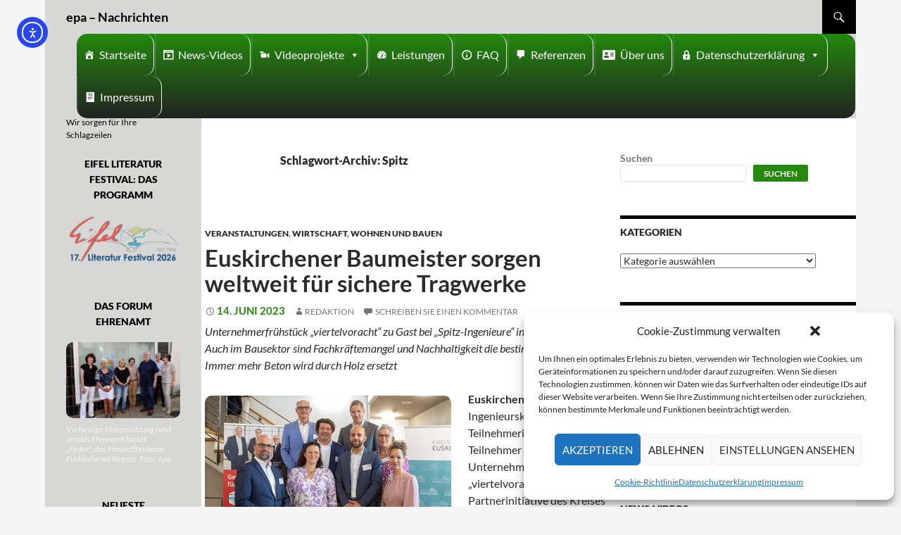

--- FILE ---
content_type: text/html; charset=UTF-8
request_url: https://eifeler-presse-agentur.de/tag/spitz/
body_size: 22226
content:
<!DOCTYPE html>
<!--[if IE 7]>
<html class="ie ie7" lang="de">
<![endif]-->
<!--[if IE 8]>
<html class="ie ie8" lang="de">
<![endif]-->
<!--[if !(IE 7) | !(IE 8) ]><!-->
<html lang="de">
<!--<![endif]-->
<head>
	<meta charset="UTF-8">
	<meta name="viewport" content="width=device-width">
	<title>Spitz Archive - epa - Nachrichten</title>
	<link rel="profile" href="http://gmpg.org/xfn/11">
	<link rel="pingback" href="https://eifeler-presse-agentur.de/xmlrpc.php">
	<!--[if lt IE 9]>
	<script src="https://eifeler-presse-agentur.de/wp-content/themes/twentyfourteen/js/html5.js"></script>
	<![endif]-->
	<meta name='robots' content='index, follow, max-image-preview:large, max-snippet:-1, max-video-preview:-1' />
<script>
window.koko_analytics = {"url":"https:\/\/eifeler-presse-agentur.de\/wp-admin\/admin-ajax.php?action=koko_analytics_collect","site_url":"https:\/\/eifeler-presse-agentur.de","post_id":0,"path":"\/tag\/spitz\/","method":"cookie","use_cookie":true};
</script>

	<!-- This site is optimized with the Yoast SEO plugin v26.8 - https://yoast.com/product/yoast-seo-wordpress/ -->
	<link rel="canonical" href="https://eifeler-presse-agentur.de/tag/spitz/" />
	<meta property="og:locale" content="de_DE" />
	<meta property="og:type" content="article" />
	<meta property="og:title" content="Spitz Archive - epa - Nachrichten" />
	<meta property="og:url" content="https://eifeler-presse-agentur.de/tag/spitz/" />
	<meta property="og:site_name" content="epa - Nachrichten" />
	<meta name="twitter:card" content="summary_large_image" />
	<meta name="twitter:site" content="@EifelerPresse" />
	<script type="application/ld+json" class="yoast-schema-graph">{"@context":"https://schema.org","@graph":[{"@type":"CollectionPage","@id":"https://eifeler-presse-agentur.de/tag/spitz/","url":"https://eifeler-presse-agentur.de/tag/spitz/","name":"Spitz Archive - epa - Nachrichten","isPartOf":{"@id":"https://eifeler-presse-agentur.de/#website"},"primaryImageOfPage":{"@id":"https://eifeler-presse-agentur.de/tag/spitz/#primaryimage"},"image":{"@id":"https://eifeler-presse-agentur.de/tag/spitz/#primaryimage"},"thumbnailUrl":"https://eifeler-presse-agentur.de/wp-content/uploads/2023/06/vv8-Spitz-Alle-Kopie.jpg","breadcrumb":{"@id":"https://eifeler-presse-agentur.de/tag/spitz/#breadcrumb"},"inLanguage":"de"},{"@type":"ImageObject","inLanguage":"de","@id":"https://eifeler-presse-agentur.de/tag/spitz/#primaryimage","url":"https://eifeler-presse-agentur.de/wp-content/uploads/2023/06/vv8-Spitz-Alle-Kopie.jpg","contentUrl":"https://eifeler-presse-agentur.de/wp-content/uploads/2023/06/vv8-Spitz-Alle-Kopie.jpg","width":567,"height":378,"caption":"Das jüngste Unternehmerfrühstück „viertelvoracht“ fand bei Dr.-Ing. Spitz Ingenieurgesellschaft für Tragwerksplanung statt. eingeladen hatten das Team von Wirtschaftsförderung Kreis Euskirchen und Kreissparkasse Euskirchen. Bild: Tameer Gunnar Eden/Eifeler Presse Agentur/epa"},{"@type":"BreadcrumbList","@id":"https://eifeler-presse-agentur.de/tag/spitz/#breadcrumb","itemListElement":[{"@type":"ListItem","position":1,"name":"Startseite","item":"https://eifeler-presse-agentur.de/"},{"@type":"ListItem","position":2,"name":"Spitz"}]},{"@type":"WebSite","@id":"https://eifeler-presse-agentur.de/#website","url":"https://eifeler-presse-agentur.de/","name":"epa - Nachrichten","description":"Wir sorgen für Ihre Schlagzeilen","publisher":{"@id":"https://eifeler-presse-agentur.de/#organization"},"potentialAction":[{"@type":"SearchAction","target":{"@type":"EntryPoint","urlTemplate":"https://eifeler-presse-agentur.de/?s={search_term_string}"},"query-input":{"@type":"PropertyValueSpecification","valueRequired":true,"valueName":"search_term_string"}}],"inLanguage":"de"},{"@type":"Organization","@id":"https://eifeler-presse-agentur.de/#organization","name":"Eifeler Presse Agentur","url":"https://eifeler-presse-agentur.de/","logo":{"@type":"ImageObject","inLanguage":"de","@id":"https://eifeler-presse-agentur.de/#/schema/logo/image/","url":"https://eifeler-presse-agentur.de/wp-content/uploads/2022/07/Logo-150-150.jpg","contentUrl":"https://eifeler-presse-agentur.de/wp-content/uploads/2022/07/Logo-150-150.jpg","width":150,"height":150,"caption":"Eifeler Presse Agentur"},"image":{"@id":"https://eifeler-presse-agentur.de/#/schema/logo/image/"},"sameAs":["https://www.facebook.com/epaRedaktion","https://x.com/EifelerPresse"]}]}</script>
	<!-- / Yoast SEO plugin. -->


<link rel="amphtml" href="https://eifeler-presse-agentur.de/tag/spitz/amp/" /><meta name="generator" content="AMP for WP 1.1.11"/><link rel='dns-prefetch' href='//code.responsivevoice.org' />
<link rel='dns-prefetch' href='//cdn.elementor.com' />
<link rel="alternate" type="application/rss+xml" title="epa - Nachrichten &raquo; Feed" href="https://eifeler-presse-agentur.de/feed/" />
<link rel="alternate" type="application/rss+xml" title="epa - Nachrichten &raquo; Kommentar-Feed" href="https://eifeler-presse-agentur.de/comments/feed/" />
<link rel="alternate" type="application/rss+xml" title="epa - Nachrichten &raquo; Spitz Schlagwort-Feed" href="https://eifeler-presse-agentur.de/tag/spitz/feed/" />
<style id='wp-img-auto-sizes-contain-inline-css'>
img:is([sizes=auto i],[sizes^="auto," i]){contain-intrinsic-size:3000px 1500px}
/*# sourceURL=wp-img-auto-sizes-contain-inline-css */
</style>
<style id='wp-emoji-styles-inline-css'>

	img.wp-smiley, img.emoji {
		display: inline !important;
		border: none !important;
		box-shadow: none !important;
		height: 1em !important;
		width: 1em !important;
		margin: 0 0.07em !important;
		vertical-align: -0.1em !important;
		background: none !important;
		padding: 0 !important;
	}
/*# sourceURL=wp-emoji-styles-inline-css */
</style>
<style id='wp-block-library-inline-css'>
:root{--wp-block-synced-color:#7a00df;--wp-block-synced-color--rgb:122,0,223;--wp-bound-block-color:var(--wp-block-synced-color);--wp-editor-canvas-background:#ddd;--wp-admin-theme-color:#007cba;--wp-admin-theme-color--rgb:0,124,186;--wp-admin-theme-color-darker-10:#006ba1;--wp-admin-theme-color-darker-10--rgb:0,107,160.5;--wp-admin-theme-color-darker-20:#005a87;--wp-admin-theme-color-darker-20--rgb:0,90,135;--wp-admin-border-width-focus:2px}@media (min-resolution:192dpi){:root{--wp-admin-border-width-focus:1.5px}}.wp-element-button{cursor:pointer}:root .has-very-light-gray-background-color{background-color:#eee}:root .has-very-dark-gray-background-color{background-color:#313131}:root .has-very-light-gray-color{color:#eee}:root .has-very-dark-gray-color{color:#313131}:root .has-vivid-green-cyan-to-vivid-cyan-blue-gradient-background{background:linear-gradient(135deg,#00d084,#0693e3)}:root .has-purple-crush-gradient-background{background:linear-gradient(135deg,#34e2e4,#4721fb 50%,#ab1dfe)}:root .has-hazy-dawn-gradient-background{background:linear-gradient(135deg,#faaca8,#dad0ec)}:root .has-subdued-olive-gradient-background{background:linear-gradient(135deg,#fafae1,#67a671)}:root .has-atomic-cream-gradient-background{background:linear-gradient(135deg,#fdd79a,#004a59)}:root .has-nightshade-gradient-background{background:linear-gradient(135deg,#330968,#31cdcf)}:root .has-midnight-gradient-background{background:linear-gradient(135deg,#020381,#2874fc)}:root{--wp--preset--font-size--normal:16px;--wp--preset--font-size--huge:42px}.has-regular-font-size{font-size:1em}.has-larger-font-size{font-size:2.625em}.has-normal-font-size{font-size:var(--wp--preset--font-size--normal)}.has-huge-font-size{font-size:var(--wp--preset--font-size--huge)}.has-text-align-center{text-align:center}.has-text-align-left{text-align:left}.has-text-align-right{text-align:right}.has-fit-text{white-space:nowrap!important}#end-resizable-editor-section{display:none}.aligncenter{clear:both}.items-justified-left{justify-content:flex-start}.items-justified-center{justify-content:center}.items-justified-right{justify-content:flex-end}.items-justified-space-between{justify-content:space-between}.screen-reader-text{border:0;clip-path:inset(50%);height:1px;margin:-1px;overflow:hidden;padding:0;position:absolute;width:1px;word-wrap:normal!important}.screen-reader-text:focus{background-color:#ddd;clip-path:none;color:#444;display:block;font-size:1em;height:auto;left:5px;line-height:normal;padding:15px 23px 14px;text-decoration:none;top:5px;width:auto;z-index:100000}html :where(.has-border-color){border-style:solid}html :where([style*=border-top-color]){border-top-style:solid}html :where([style*=border-right-color]){border-right-style:solid}html :where([style*=border-bottom-color]){border-bottom-style:solid}html :where([style*=border-left-color]){border-left-style:solid}html :where([style*=border-width]){border-style:solid}html :where([style*=border-top-width]){border-top-style:solid}html :where([style*=border-right-width]){border-right-style:solid}html :where([style*=border-bottom-width]){border-bottom-style:solid}html :where([style*=border-left-width]){border-left-style:solid}html :where(img[class*=wp-image-]){height:auto;max-width:100%}:where(figure){margin:0 0 1em}html :where(.is-position-sticky){--wp-admin--admin-bar--position-offset:var(--wp-admin--admin-bar--height,0px)}@media screen and (max-width:600px){html :where(.is-position-sticky){--wp-admin--admin-bar--position-offset:0px}}

/*# sourceURL=wp-block-library-inline-css */
</style><style id='wp-block-search-inline-css'>
.wp-block-search__button{margin-left:10px;word-break:normal}.wp-block-search__button.has-icon{line-height:0}.wp-block-search__button svg{height:1.25em;min-height:24px;min-width:24px;width:1.25em;fill:currentColor;vertical-align:text-bottom}:where(.wp-block-search__button){border:1px solid #ccc;padding:6px 10px}.wp-block-search__inside-wrapper{display:flex;flex:auto;flex-wrap:nowrap;max-width:100%}.wp-block-search__label{width:100%}.wp-block-search.wp-block-search__button-only .wp-block-search__button{box-sizing:border-box;display:flex;flex-shrink:0;justify-content:center;margin-left:0;max-width:100%}.wp-block-search.wp-block-search__button-only .wp-block-search__inside-wrapper{min-width:0!important;transition-property:width}.wp-block-search.wp-block-search__button-only .wp-block-search__input{flex-basis:100%;transition-duration:.3s}.wp-block-search.wp-block-search__button-only.wp-block-search__searchfield-hidden,.wp-block-search.wp-block-search__button-only.wp-block-search__searchfield-hidden .wp-block-search__inside-wrapper{overflow:hidden}.wp-block-search.wp-block-search__button-only.wp-block-search__searchfield-hidden .wp-block-search__input{border-left-width:0!important;border-right-width:0!important;flex-basis:0;flex-grow:0;margin:0;min-width:0!important;padding-left:0!important;padding-right:0!important;width:0!important}:where(.wp-block-search__input){appearance:none;border:1px solid #949494;flex-grow:1;font-family:inherit;font-size:inherit;font-style:inherit;font-weight:inherit;letter-spacing:inherit;line-height:inherit;margin-left:0;margin-right:0;min-width:3rem;padding:8px;text-decoration:unset!important;text-transform:inherit}:where(.wp-block-search__button-inside .wp-block-search__inside-wrapper){background-color:#fff;border:1px solid #949494;box-sizing:border-box;padding:4px}:where(.wp-block-search__button-inside .wp-block-search__inside-wrapper) .wp-block-search__input{border:none;border-radius:0;padding:0 4px}:where(.wp-block-search__button-inside .wp-block-search__inside-wrapper) .wp-block-search__input:focus{outline:none}:where(.wp-block-search__button-inside .wp-block-search__inside-wrapper) :where(.wp-block-search__button){padding:4px 8px}.wp-block-search.aligncenter .wp-block-search__inside-wrapper{margin:auto}.wp-block[data-align=right] .wp-block-search.wp-block-search__button-only .wp-block-search__inside-wrapper{float:right}
/*# sourceURL=https://eifeler-presse-agentur.de/wp-includes/blocks/search/style.min.css */
</style>
<style id='wp-block-search-theme-inline-css'>
.wp-block-search .wp-block-search__label{font-weight:700}.wp-block-search__button{border:1px solid #ccc;padding:.375em .625em}
/*# sourceURL=https://eifeler-presse-agentur.de/wp-includes/blocks/search/theme.min.css */
</style>
<style id='global-styles-inline-css'>
:root{--wp--preset--aspect-ratio--square: 1;--wp--preset--aspect-ratio--4-3: 4/3;--wp--preset--aspect-ratio--3-4: 3/4;--wp--preset--aspect-ratio--3-2: 3/2;--wp--preset--aspect-ratio--2-3: 2/3;--wp--preset--aspect-ratio--16-9: 16/9;--wp--preset--aspect-ratio--9-16: 9/16;--wp--preset--color--black: #000;--wp--preset--color--cyan-bluish-gray: #abb8c3;--wp--preset--color--white: #fff;--wp--preset--color--pale-pink: #f78da7;--wp--preset--color--vivid-red: #cf2e2e;--wp--preset--color--luminous-vivid-orange: #ff6900;--wp--preset--color--luminous-vivid-amber: #fcb900;--wp--preset--color--light-green-cyan: #7bdcb5;--wp--preset--color--vivid-green-cyan: #00d084;--wp--preset--color--pale-cyan-blue: #8ed1fc;--wp--preset--color--vivid-cyan-blue: #0693e3;--wp--preset--color--vivid-purple: #9b51e0;--wp--preset--color--green: #24890d;--wp--preset--color--dark-gray: #2b2b2b;--wp--preset--color--medium-gray: #767676;--wp--preset--color--light-gray: #f5f5f5;--wp--preset--gradient--vivid-cyan-blue-to-vivid-purple: linear-gradient(135deg,rgb(6,147,227) 0%,rgb(155,81,224) 100%);--wp--preset--gradient--light-green-cyan-to-vivid-green-cyan: linear-gradient(135deg,rgb(122,220,180) 0%,rgb(0,208,130) 100%);--wp--preset--gradient--luminous-vivid-amber-to-luminous-vivid-orange: linear-gradient(135deg,rgb(252,185,0) 0%,rgb(255,105,0) 100%);--wp--preset--gradient--luminous-vivid-orange-to-vivid-red: linear-gradient(135deg,rgb(255,105,0) 0%,rgb(207,46,46) 100%);--wp--preset--gradient--very-light-gray-to-cyan-bluish-gray: linear-gradient(135deg,rgb(238,238,238) 0%,rgb(169,184,195) 100%);--wp--preset--gradient--cool-to-warm-spectrum: linear-gradient(135deg,rgb(74,234,220) 0%,rgb(151,120,209) 20%,rgb(207,42,186) 40%,rgb(238,44,130) 60%,rgb(251,105,98) 80%,rgb(254,248,76) 100%);--wp--preset--gradient--blush-light-purple: linear-gradient(135deg,rgb(255,206,236) 0%,rgb(152,150,240) 100%);--wp--preset--gradient--blush-bordeaux: linear-gradient(135deg,rgb(254,205,165) 0%,rgb(254,45,45) 50%,rgb(107,0,62) 100%);--wp--preset--gradient--luminous-dusk: linear-gradient(135deg,rgb(255,203,112) 0%,rgb(199,81,192) 50%,rgb(65,88,208) 100%);--wp--preset--gradient--pale-ocean: linear-gradient(135deg,rgb(255,245,203) 0%,rgb(182,227,212) 50%,rgb(51,167,181) 100%);--wp--preset--gradient--electric-grass: linear-gradient(135deg,rgb(202,248,128) 0%,rgb(113,206,126) 100%);--wp--preset--gradient--midnight: linear-gradient(135deg,rgb(2,3,129) 0%,rgb(40,116,252) 100%);--wp--preset--font-size--small: 13px;--wp--preset--font-size--medium: 20px;--wp--preset--font-size--large: 36px;--wp--preset--font-size--x-large: 42px;--wp--preset--spacing--20: 0.44rem;--wp--preset--spacing--30: 0.67rem;--wp--preset--spacing--40: 1rem;--wp--preset--spacing--50: 1.5rem;--wp--preset--spacing--60: 2.25rem;--wp--preset--spacing--70: 3.38rem;--wp--preset--spacing--80: 5.06rem;--wp--preset--shadow--natural: 6px 6px 9px rgba(0, 0, 0, 0.2);--wp--preset--shadow--deep: 12px 12px 50px rgba(0, 0, 0, 0.4);--wp--preset--shadow--sharp: 6px 6px 0px rgba(0, 0, 0, 0.2);--wp--preset--shadow--outlined: 6px 6px 0px -3px rgb(255, 255, 255), 6px 6px rgb(0, 0, 0);--wp--preset--shadow--crisp: 6px 6px 0px rgb(0, 0, 0);}:where(.is-layout-flex){gap: 0.5em;}:where(.is-layout-grid){gap: 0.5em;}body .is-layout-flex{display: flex;}.is-layout-flex{flex-wrap: wrap;align-items: center;}.is-layout-flex > :is(*, div){margin: 0;}body .is-layout-grid{display: grid;}.is-layout-grid > :is(*, div){margin: 0;}:where(.wp-block-columns.is-layout-flex){gap: 2em;}:where(.wp-block-columns.is-layout-grid){gap: 2em;}:where(.wp-block-post-template.is-layout-flex){gap: 1.25em;}:where(.wp-block-post-template.is-layout-grid){gap: 1.25em;}.has-black-color{color: var(--wp--preset--color--black) !important;}.has-cyan-bluish-gray-color{color: var(--wp--preset--color--cyan-bluish-gray) !important;}.has-white-color{color: var(--wp--preset--color--white) !important;}.has-pale-pink-color{color: var(--wp--preset--color--pale-pink) !important;}.has-vivid-red-color{color: var(--wp--preset--color--vivid-red) !important;}.has-luminous-vivid-orange-color{color: var(--wp--preset--color--luminous-vivid-orange) !important;}.has-luminous-vivid-amber-color{color: var(--wp--preset--color--luminous-vivid-amber) !important;}.has-light-green-cyan-color{color: var(--wp--preset--color--light-green-cyan) !important;}.has-vivid-green-cyan-color{color: var(--wp--preset--color--vivid-green-cyan) !important;}.has-pale-cyan-blue-color{color: var(--wp--preset--color--pale-cyan-blue) !important;}.has-vivid-cyan-blue-color{color: var(--wp--preset--color--vivid-cyan-blue) !important;}.has-vivid-purple-color{color: var(--wp--preset--color--vivid-purple) !important;}.has-black-background-color{background-color: var(--wp--preset--color--black) !important;}.has-cyan-bluish-gray-background-color{background-color: var(--wp--preset--color--cyan-bluish-gray) !important;}.has-white-background-color{background-color: var(--wp--preset--color--white) !important;}.has-pale-pink-background-color{background-color: var(--wp--preset--color--pale-pink) !important;}.has-vivid-red-background-color{background-color: var(--wp--preset--color--vivid-red) !important;}.has-luminous-vivid-orange-background-color{background-color: var(--wp--preset--color--luminous-vivid-orange) !important;}.has-luminous-vivid-amber-background-color{background-color: var(--wp--preset--color--luminous-vivid-amber) !important;}.has-light-green-cyan-background-color{background-color: var(--wp--preset--color--light-green-cyan) !important;}.has-vivid-green-cyan-background-color{background-color: var(--wp--preset--color--vivid-green-cyan) !important;}.has-pale-cyan-blue-background-color{background-color: var(--wp--preset--color--pale-cyan-blue) !important;}.has-vivid-cyan-blue-background-color{background-color: var(--wp--preset--color--vivid-cyan-blue) !important;}.has-vivid-purple-background-color{background-color: var(--wp--preset--color--vivid-purple) !important;}.has-black-border-color{border-color: var(--wp--preset--color--black) !important;}.has-cyan-bluish-gray-border-color{border-color: var(--wp--preset--color--cyan-bluish-gray) !important;}.has-white-border-color{border-color: var(--wp--preset--color--white) !important;}.has-pale-pink-border-color{border-color: var(--wp--preset--color--pale-pink) !important;}.has-vivid-red-border-color{border-color: var(--wp--preset--color--vivid-red) !important;}.has-luminous-vivid-orange-border-color{border-color: var(--wp--preset--color--luminous-vivid-orange) !important;}.has-luminous-vivid-amber-border-color{border-color: var(--wp--preset--color--luminous-vivid-amber) !important;}.has-light-green-cyan-border-color{border-color: var(--wp--preset--color--light-green-cyan) !important;}.has-vivid-green-cyan-border-color{border-color: var(--wp--preset--color--vivid-green-cyan) !important;}.has-pale-cyan-blue-border-color{border-color: var(--wp--preset--color--pale-cyan-blue) !important;}.has-vivid-cyan-blue-border-color{border-color: var(--wp--preset--color--vivid-cyan-blue) !important;}.has-vivid-purple-border-color{border-color: var(--wp--preset--color--vivid-purple) !important;}.has-vivid-cyan-blue-to-vivid-purple-gradient-background{background: var(--wp--preset--gradient--vivid-cyan-blue-to-vivid-purple) !important;}.has-light-green-cyan-to-vivid-green-cyan-gradient-background{background: var(--wp--preset--gradient--light-green-cyan-to-vivid-green-cyan) !important;}.has-luminous-vivid-amber-to-luminous-vivid-orange-gradient-background{background: var(--wp--preset--gradient--luminous-vivid-amber-to-luminous-vivid-orange) !important;}.has-luminous-vivid-orange-to-vivid-red-gradient-background{background: var(--wp--preset--gradient--luminous-vivid-orange-to-vivid-red) !important;}.has-very-light-gray-to-cyan-bluish-gray-gradient-background{background: var(--wp--preset--gradient--very-light-gray-to-cyan-bluish-gray) !important;}.has-cool-to-warm-spectrum-gradient-background{background: var(--wp--preset--gradient--cool-to-warm-spectrum) !important;}.has-blush-light-purple-gradient-background{background: var(--wp--preset--gradient--blush-light-purple) !important;}.has-blush-bordeaux-gradient-background{background: var(--wp--preset--gradient--blush-bordeaux) !important;}.has-luminous-dusk-gradient-background{background: var(--wp--preset--gradient--luminous-dusk) !important;}.has-pale-ocean-gradient-background{background: var(--wp--preset--gradient--pale-ocean) !important;}.has-electric-grass-gradient-background{background: var(--wp--preset--gradient--electric-grass) !important;}.has-midnight-gradient-background{background: var(--wp--preset--gradient--midnight) !important;}.has-small-font-size{font-size: var(--wp--preset--font-size--small) !important;}.has-medium-font-size{font-size: var(--wp--preset--font-size--medium) !important;}.has-large-font-size{font-size: var(--wp--preset--font-size--large) !important;}.has-x-large-font-size{font-size: var(--wp--preset--font-size--x-large) !important;}
/*# sourceURL=global-styles-inline-css */
</style>

<style id='classic-theme-styles-inline-css'>
/*! This file is auto-generated */
.wp-block-button__link{color:#fff;background-color:#32373c;border-radius:9999px;box-shadow:none;text-decoration:none;padding:calc(.667em + 2px) calc(1.333em + 2px);font-size:1.125em}.wp-block-file__button{background:#32373c;color:#fff;text-decoration:none}
/*# sourceURL=/wp-includes/css/classic-themes.min.css */
</style>
<link rel='stylesheet' id='rv-style-css' href='https://eifeler-presse-agentur.de/wp-content/plugins/responsivevoice-text-to-speech/includes/css/responsivevoice.css?ver=6.9' media='all' />
<link rel='stylesheet' id='widgetopts-styles-css' href='https://eifeler-presse-agentur.de/wp-content/plugins/widget-options/assets/css/widget-options.css?ver=4.1.3' media='all' />
<link rel='stylesheet' id='wp-polls-css' href='https://eifeler-presse-agentur.de/wp-content/plugins/wp-polls/polls-css.css?ver=2.77.3' media='all' />
<style id='wp-polls-inline-css'>
.wp-polls .pollbar {
	margin: 1px;
	font-size: 6px;
	line-height: 8px;
	height: 8px;
	background-image: url('https://eifeler-presse-agentur.de/wp-content/plugins/wp-polls/images/default/pollbg.gif');
	border: 1px solid #c8c8c8;
}

/*# sourceURL=wp-polls-inline-css */
</style>
<link rel='stylesheet' id='cmplz-general-css' href='https://eifeler-presse-agentur.de/wp-content/plugins/complianz-gdpr/assets/css/cookieblocker.min.css?ver=1766012112' media='all' />
<link rel='stylesheet' id='megamenu-css' href='https://eifeler-presse-agentur.de/wp-content/uploads/maxmegamenu/style.css?ver=6cb016' media='all' />
<link rel='stylesheet' id='dashicons-css' href='https://eifeler-presse-agentur.de/wp-includes/css/dashicons.min.css?ver=6.9' media='all' />
<link rel='stylesheet' id='megamenu-genericons-css' href='https://eifeler-presse-agentur.de/wp-content/plugins/megamenu-pro/icons/genericons/genericons/genericons.css?ver=2.2.8' media='all' />
<link rel='stylesheet' id='megamenu-fontawesome-css' href='https://eifeler-presse-agentur.de/wp-content/plugins/megamenu-pro/icons/fontawesome/css/font-awesome.min.css?ver=2.2.8' media='all' />
<link rel='stylesheet' id='megamenu-fontawesome5-css' href='https://eifeler-presse-agentur.de/wp-content/plugins/megamenu-pro/icons/fontawesome5/css/all.min.css?ver=2.2.8' media='all' />
<link rel='stylesheet' id='ea11y-widget-fonts-css' href='https://eifeler-presse-agentur.de/wp-content/plugins/pojo-accessibility/assets/build/fonts.css?ver=3.9.1' media='all' />
<link rel='stylesheet' id='ea11y-skip-link-css' href='https://eifeler-presse-agentur.de/wp-content/plugins/pojo-accessibility/assets/build/skip-link.css?ver=3.9.1' media='all' />
<link rel='stylesheet' id='parent-style-css' href='https://eifeler-presse-agentur.de/wp-content/themes/twentyfourteen/style.css?ver=6.9' media='all' />
<link rel='stylesheet' id='child-theme-css-css' href='https://eifeler-presse-agentur.de/wp-content/themes/Eifeler%20Presse%20Agentur/style.css?ver=6.9' media='all' />
<link rel='stylesheet' id='twentyfourteen-lato-css' href='https://eifeler-presse-agentur.de/wp-content/themes/twentyfourteen/fonts/font-lato.css?ver=20230328' media='all' />
<link rel='stylesheet' id='genericons-css' href='https://eifeler-presse-agentur.de/wp-content/themes/twentyfourteen/genericons/genericons.css?ver=3.0.3' media='all' />
<link rel='stylesheet' id='twentyfourteen-style-css' href='https://eifeler-presse-agentur.de/wp-content/themes/Eifeler%20Presse%20Agentur/style.css?ver=20250715' media='all' />
<link rel='stylesheet' id='twentyfourteen-block-style-css' href='https://eifeler-presse-agentur.de/wp-content/themes/twentyfourteen/css/blocks.css?ver=20250715' media='all' />
<link rel='stylesheet' id='__EPYT__style-css' href='https://eifeler-presse-agentur.de/wp-content/plugins/youtube-embed-plus-pro/styles/ytprefs.min.css?ver=14.2.4' media='all' />
<style id='__EPYT__style-inline-css'>

                .epyt-gallery-thumb {
                        width: 33.333%;
                }
                
/*# sourceURL=__EPYT__style-inline-css */
</style>
<link rel='stylesheet' id='__disptype__-css' href='https://eifeler-presse-agentur.de/wp-content/plugins/youtube-embed-plus-pro/scripts/lity.min.css?ver=14.2.4' media='all' />
<link rel='stylesheet' id='slimbox2-css' href='https://eifeler-presse-agentur.de/wp-content/plugins/wp-slimbox2/css/slimbox2.css?ver=1.1' media='screen' />
<script src="https://code.responsivevoice.org/responsivevoice.js" id="responsive-voice-js"></script>
<script src="https://eifeler-presse-agentur.de/wp-includes/js/jquery/jquery.min.js?ver=3.7.1" id="jquery-core-js"></script>
<script src="https://eifeler-presse-agentur.de/wp-includes/js/jquery/jquery-migrate.min.js?ver=3.4.1" id="jquery-migrate-js"></script>
<script src="https://eifeler-presse-agentur.de/wp-content/themes/twentyfourteen/js/functions.js?ver=20230526" id="twentyfourteen-script-js" defer data-wp-strategy="defer"></script>
<script src="https://eifeler-presse-agentur.de/wp-content/plugins/youtube-embed-plus-pro/scripts/lity.min.js?ver=14.2.4" id="__dispload__-js"></script>
<script type="text/plain" data-service="youtube" data-category="marketing" id="__ytprefs__-js-extra">
var _EPYT_ = {"ajaxurl":"https://eifeler-presse-agentur.de/wp-admin/admin-ajax.php","security":"ec2d74fe81","gallery_scrolloffset":"20","eppathtoscripts":"https://eifeler-presse-agentur.de/wp-content/plugins/youtube-embed-plus-pro/scripts/","eppath":"https://eifeler-presse-agentur.de/wp-content/plugins/youtube-embed-plus-pro/","epresponsiveselector":"[\"iframe.__youtube_prefs_widget__\"]","epdovol":"1","version":"14.2.4","evselector":"iframe.__youtube_prefs__[src], iframe[src*=\"youtube.com/embed/\"], iframe[src*=\"youtube-nocookie.com/embed/\"]","ajax_compat":"","maxres_facade":"eager","ytapi_load":"light","pause_others":"1","stopMobileBuffer":"1","facade_mode":"","not_live_on_channel":"","not_live_showtime":"180"};
//# sourceURL=__ytprefs__-js-extra
</script>
<script src="https://eifeler-presse-agentur.de/wp-content/plugins/youtube-embed-plus-pro/scripts/ytprefs.min.js?ver=14.2.4" id="__ytprefs__-js"></script>
<script src="https://eifeler-presse-agentur.de/wp-content/plugins/wp-slimbox2/javascript/slimbox2.js?ver=2.04" id="slimbox2-js"></script>
<script id="slimbox2_autoload-js-extra">
var slimbox2_options = {"autoload":"1","overlayColor":"#000000","loop":"","overlayOpacity":"0.8","overlayFadeDuration":"400","resizeDuration":"400","resizeEasing":"swing","initialWidth":"250","initialHeight":"250","imageFadeDuration":"400","captionAnimationDuration":"400","caption":"el.title || el.firstChild.alt || el.firstChild.title || el.href || el.href","url":"1","selector":"div.entry-content, div.gallery, div.entry, div.post, div#page, body","counterText":"Bild {x} von {y}","closeKeys":"27,88,67","previousKeys":"37,90","nextKeys":"39,86","prev":"https://eifeler-presse-agentur.de/wp-content/plugins/wp-slimbox2/images/default/prevlabel.gif","next":"https://eifeler-presse-agentur.de/wp-content/plugins/wp-slimbox2/images/default/nextlabel.gif","close":"https://eifeler-presse-agentur.de/wp-content/plugins/wp-slimbox2/images/default/closelabel.gif","picasaweb":"","flickr":"","mobile":""};
//# sourceURL=slimbox2_autoload-js-extra
</script>
<script src="https://eifeler-presse-agentur.de/wp-content/plugins/wp-slimbox2/javascript/slimbox2_autoload.js?ver=1.0.4b" id="slimbox2_autoload-js"></script>
<link rel="https://api.w.org/" href="https://eifeler-presse-agentur.de/wp-json/" /><link rel="alternate" title="JSON" type="application/json" href="https://eifeler-presse-agentur.de/wp-json/wp/v2/tags/7052" /><link rel="EditURI" type="application/rsd+xml" title="RSD" href="https://eifeler-presse-agentur.de/xmlrpc.php?rsd" />
<meta name="generator" content="WordPress 6.9" />
                    <!--                <meta property="og:type" content="video.other">-->
                    <meta property="og:video:url" content="https://www.youtube.com/v/McqGVmrI-wc?version=3">
                    <meta property="og:video:type" content="application/x-shockwave-flash">
                    <meta property="og:video:width" content="480">
                    <meta property="og:video:height" content="360">
                    <meta property="og:image" content="https://img.youtube.com/vi/McqGVmrI-wc/0.jpg">
                    			<style>.cmplz-hidden {
					display: none !important;
				}</style><style>.recentcomments a{display:inline !important;padding:0 !important;margin:0 !important;}</style><link rel="icon" href="https://eifeler-presse-agentur.de/wp-content/uploads/2022/07/cropped-favicon-512-32x32.png" sizes="32x32" />
<link rel="icon" href="https://eifeler-presse-agentur.de/wp-content/uploads/2022/07/cropped-favicon-512-192x192.png" sizes="192x192" />
<link rel="apple-touch-icon" href="https://eifeler-presse-agentur.de/wp-content/uploads/2022/07/cropped-favicon-512-180x180.png" />
<meta name="msapplication-TileImage" content="https://eifeler-presse-agentur.de/wp-content/uploads/2022/07/cropped-favicon-512-270x270.png" />
		<style id="wp-custom-css">
			img {
        border-radius: 10px;
        -moz-border-radius: 10px;
        -webkit-border-radius: 10px;
      }
.epyt-gallery-img {
	 border-radius: 10px;
        -moz-border-radius: 10px;
        -webkit-border-radius: 10px;
      }
.entry-date {
    color: #24890D;
			font-size: 110%;
    font-weight: bold
}
.entry-title  {
    font-weight: bold
}
.entry-header {
		margin-left: 20px;
    margin-right: 20px;
    margin-top: -20px;
		}
.site {
background-color: #fff;
max-width: 90%;
position: relative;
}
.site-header {
max-width:100% !important;
position: relative;
	z-index: 4;
}
.site-content .entry-header,
.site-content .entry-content,
.site-content .entry-summary,
.site-content .entry-meta,
.page-content {
margin: 0 auto;
max-width: 100%;
}
.comments-area {

margin: 48px auto;
max-width: 80%;
padding: 0 10px;
}
.widget-area .wp-block-latest-comments__comment-meta a {
    color: #000;
    font-weight: 100;
}
.site-content .entry-meta {
background-color: #fff;
margin-bottom: 8px;
max-width:100%;
}
.content-sidebar {
			padding: 48px 0;
	}
.primary-navigation a {
		display: inline-block;
		padding: 0 12px;
	border-left: 2px solid rgba(255, 255, 255, 0.5);
		border-radius: 10px;
        -moz-border-radius: 10px;
        -webkit-border-radius: 10px;
		white-space: nowrap;
	}
.primary-navigation {
	font-size: 13px;
		margin-left: 15px;
	float: left
	
}
 
.ai1ec-single-event .ai1ec-event-details {
    overflow: visible;
	margin-left: 20px;
}

@media screen and (min-width: 1040px) {
	
	.archive-header,
	.comments-area,
	.image-navigation,
	.page-header,
	.page-content,
	.post-navigation,
	.site-content .entry-header,
	.site-content .entry-content,
	.site-content .entry-summary,
	.site-content footer.entry-meta {
		padding-right: 5px;
		padding-left: 5px;
	}


	.full-width .archive-header,
	.full-width .comments-area,
	.full-width .image-navigation,
	.full-width .page-header,
	.full-width .page-content,
	.full-width .post-navigation,
	.full-width .site-content .entry-header,
	.full-width .site-content .entry-content,
	.full-width .site-content .entry-summary,
	.full-width .site-content footer.entry-meta {
		padding-right: 5px;
		padding-left: 5px;
	}
  .no-sidebar .archive-header,
	.no-sidebar .comments-area,
	.no-sidebar .image-navigation,
	.no-sidebar .page-header,
	.no-sidebar .page-content,
	.no-sidebar .post-navigation,
	.no-sidebar .site-content .entry-header,
	.no-sidebar .site-content .entry-content,
	.no-sidebar .site-content .entry-summary,
	.no-sidebar .site-content footer.entry-meta {
		padding-right: 5px;
		padding-left: 5px;
	}
	.full-width .hentry {
    max-width: 80%;
}
@media screen and (min-width: 1080px) {
	
		#secondary {
		width: auto-flow;
	}
	.site:before {
    background-color: rgb(0 0 0 / 0%);
	}
.wpsm_sec-title h3 {
    position: relative;
    font-family: 'Open Sans';
    font-size: 22px;
    letter-spacing: 2px;
    color: #81d742;
    margin-bottom: 2px !important;
}		</style>
		<style type="text/css">/** Mega Menu CSS: fs **/</style>
  
  <link rel="shortcut icon" href="http://eifeler-presse-agentur.de/favicon.ico" type="image/x-icon" />
  
<link rel='stylesheet' id='shariffcss-css' href='https://eifeler-presse-agentur.de/wp-content/plugins/shariff/css/shariff.min.css?ver=4.6.15' media='all' />
</head>

<body data-cmplz=1 class="archive tag tag-spitz tag-7052 wp-embed-responsive wp-theme-twentyfourteen wp-child-theme-EifelerPresseAgentur mega-menu-primary ally-default group-blog masthead-fixed list-view">
<div id="page" class="hfeed site">
	
	<header id="masthead" class="site-header" role="banner">
		<div class="header-main">
			<h1 class="site-title"><a href="https://eifeler-presse-agentur.de/" rel="home">epa &#8211; Nachrichten</a></h1>

			<div class="search-toggle">
				<a href="#search-container" class="screen-reader-text">Suchen</a>
			</div>

			<nav id="primary-navigation" class="site-navigation primary-navigation" role="navigation">
				<h1 class="menu-toggle">Primäres Menü</h1>
				<a class="screen-reader-text skip-link" href="#content">Zum Inhalt springen</a>
				<div id="mega-menu-wrap-primary" class="mega-menu-wrap"><div class="mega-menu-toggle"><div class="mega-toggle-blocks-left"></div><div class="mega-toggle-blocks-center"></div><div class="mega-toggle-blocks-right"><div class='mega-toggle-block mega-menu-toggle-animated-block mega-toggle-block-0' id='mega-toggle-block-0'><button aria-label="Toggle Menu" class="mega-toggle-animated mega-toggle-animated-slider" type="button" aria-expanded="false">
                  <span class="mega-toggle-animated-box">
                    <span class="mega-toggle-animated-inner"></span>
                  </span>
                </button></div></div></div><ul id="mega-menu-primary" class="mega-menu max-mega-menu mega-menu-horizontal mega-no-js" data-event="hover_intent" data-effect="fade_up" data-effect-speed="200" data-effect-mobile="disabled" data-effect-speed-mobile="0" data-mobile-force-width="false" data-second-click="go" data-document-click="collapse" data-vertical-behaviour="standard" data-breakpoint="768" data-unbind="true" data-mobile-state="collapse_all" data-mobile-direction="vertical" data-hover-intent-timeout="300" data-hover-intent-interval="100" data-sticky-enabled="true" data-sticky-desktop="true" data-sticky-mobile="false" data-sticky-offset="0" data-sticky-expand="false" data-sticky-expand-mobile="false" data-sticky-transition="false" data-sticky-hide="true" data-sticky-hide-tolerance="10" data-sticky-hide-offset="0"><li class="mega-menu-item mega-menu-item-type-custom mega-menu-item-object-custom mega-menu-item-home mega-align-bottom-left mega-menu-flyout mega-has-icon mega-icon-left mega-menu-item-71529" id="mega-menu-item-71529"><a class="dashicons-admin-home mega-menu-link" href="https://eifeler-presse-agentur.de/" tabindex="0">Startseite</a></li><li class="mega-menu-item mega-menu-item-type-post_type mega-menu-item-object-page mega-align-bottom-left mega-menu-flyout mega-has-icon mega-icon-left mega-menu-item-71533" id="mega-menu-item-71533"><a class="dashicons-format-video mega-menu-link" href="https://eifeler-presse-agentur.de/videos/" tabindex="0">News-Videos</a></li><li class="mega-menu-item mega-menu-item-type-post_type mega-menu-item-object-page mega-menu-item-has-children mega-align-bottom-left mega-menu-flyout mega-has-icon mega-icon-left mega-menu-item-71536" id="mega-menu-item-71536"><a class="dashicons-video-alt mega-menu-link" href="https://eifeler-presse-agentur.de/videoprojekte/" aria-expanded="false" tabindex="0">Videoprojekte<span class="mega-indicator" aria-hidden="true"></span></a>
<ul class="mega-sub-menu">
<li class="mega-menu-item mega-menu-item-type-post_type mega-menu-item-object-page mega-menu-item-75428" id="mega-menu-item-75428"><a class="mega-menu-link" href="https://eifeler-presse-agentur.de/videoprojekte/viertelvoracht-videos/">viertelvoracht Videos</a></li></ul>
</li><li class="mega-menu-item mega-menu-item-type-post_type mega-menu-item-object-page mega-align-bottom-left mega-menu-flyout mega-has-icon mega-icon-left mega-menu-item-71532" id="mega-menu-item-71532"><a class="dashicons-dashboard mega-menu-link" href="https://eifeler-presse-agentur.de/leistungen/" tabindex="0">Leistungen</a></li><li class="mega-menu-item mega-menu-item-type-post_type mega-menu-item-object-page mega-align-bottom-left mega-menu-flyout mega-has-icon mega-icon-left mega-menu-item-71531" id="mega-menu-item-71531"><a class="dashicons-info-outline mega-menu-link" href="https://eifeler-presse-agentur.de/faq/" tabindex="0">FAQ</a></li><li class="mega-menu-item mega-menu-item-type-post_type mega-menu-item-object-page mega-align-bottom-left mega-menu-flyout mega-has-icon mega-icon-left mega-menu-item-71534" id="mega-menu-item-71534"><a class="dashicons-admin-comments mega-menu-link" href="https://eifeler-presse-agentur.de/referenzen/" tabindex="0">Referenzen</a></li><li class="mega-menu-item mega-menu-item-type-post_type mega-menu-item-object-page mega-align-bottom-left mega-menu-flyout mega-has-icon mega-icon-left mega-menu-item-71535" id="mega-menu-item-71535"><a class="fas fa-address-card mega-menu-link" href="https://eifeler-presse-agentur.de/ueber-uns-2/" tabindex="0">Über uns</a></li><li class="mega-menu-item mega-menu-item-type-post_type mega-menu-item-object-page mega-menu-item-privacy-policy mega-menu-item-has-children mega-align-bottom-left mega-menu-flyout mega-has-icon mega-icon-left mega-menu-item-71530" id="mega-menu-item-71530"><a class="dashicons-lock mega-menu-link" href="https://eifeler-presse-agentur.de/datenschutzerklaerung-2/" aria-expanded="false" tabindex="0">Datenschutzerklärung<span class="mega-indicator" aria-hidden="true"></span></a>
<ul class="mega-sub-menu">
<li class="mega-menu-item mega-menu-item-type-post_type mega-menu-item-object-page mega-menu-item-72431" id="mega-menu-item-72431"><a class="mega-menu-link" href="https://eifeler-presse-agentur.de/cookie-richtlinie-eu-2/">Cookie-Richtlinie (EU)</a></li></ul>
</li><li class="mega-menu-item mega-menu-item-type-post_type mega-menu-item-object-page mega-align-bottom-left mega-menu-flyout mega-has-icon mega-icon-left mega-menu-item-71537" id="mega-menu-item-71537"><a class="dashicons-text-page mega-menu-link" href="https://eifeler-presse-agentur.de/impressum-2/" tabindex="0">Impressum</a></li></ul></div>			</nav>
		</div>

		<div id="search-container" class="search-box-wrapper hide">
			<div class="search-box">
				<form role="search" method="get" class="search-form" action="https://eifeler-presse-agentur.de/">
				<label>
					<span class="screen-reader-text">Suche nach:</span>
					<input type="search" class="search-field" placeholder="Suchen …" value="" name="s" />
				</label>
				<input type="submit" class="search-submit" value="Suchen" />
			</form>			</div>
		</div>
	</header><!-- #masthead -->

	<div id="main" class="site-main">
  
	<section id="primary" class="content-area">
		<div id="content" class="site-content" role="main">

			
			<header class="archive-header">
				<h1 class="archive-title">
				Schlagwort-Archiv: Spitz				</h1>

							</header><!-- .archive-header -->

				
<article id="post-73914" class="post-73914 post type-post status-publish format-standard has-post-thumbnail hentry category-veranstaltungen category-wirtschaft category-wohnen-und-bauen tag-euskirchen tag-featured tag-holger-glueck tag-kreissparkase-euskirchen tag-kreiswirtschaftsfoerderung tag-markus-ramers tag-spitz">
	

	<header class="entry-header">
				<div class="entry-meta">
			<span class="cat-links"><a href="https://eifeler-presse-agentur.de/category/veranstaltungen/" rel="category tag">Veranstaltungen</a>, <a href="https://eifeler-presse-agentur.de/category/wirtschaft/" rel="category tag">Wirtschaft</a>, <a href="https://eifeler-presse-agentur.de/category/wohnen-und-bauen/" rel="category tag">Wohnen und Bauen</a></span>
		</div>
			<h1 class="entry-title"><a href="https://eifeler-presse-agentur.de/2023/06/14/euskirchener-baumeister-sorgen-weltweit-fuer-sichere-tragwerke/" rel="bookmark">Euskirchener Baumeister sorgen weltweit für sichere Tragwerke</a></h1>
		<div class="entry-meta">
			<span class="entry-date"><a href="https://eifeler-presse-agentur.de/2023/06/14/euskirchener-baumeister-sorgen-weltweit-fuer-sichere-tragwerke/" rel="bookmark"><time class="entry-date" datetime="2023-06-14T15:23:30+02:00">14. Juni 2023</time></a></span> <span class="byline"><span class="author vcard"><a class="url fn n" href="https://eifeler-presse-agentur.de/author/tgeoperator/" rel="author">Redaktion</a></span></span>			<span class="comments-link"><a href="https://eifeler-presse-agentur.de/2023/06/14/euskirchener-baumeister-sorgen-weltweit-fuer-sichere-tragwerke/#respond">Schreiben Sie einen Kommentar</a></span>
						</div><!-- .entry-meta -->
	</header><!-- .entry-header -->

		<div class="entry-content">
		<p><em>Unternehmerfrühstück „viertelvoracht“ zu Gast bei „Spitz-Ingenieure“ in der Kreisstadt – Auch im Bausektor sind Fachkräftemangel und Nachhaltigkeit die bestimmenden Themen – Immer mehr Beton wird durch Holz ersetzt</em></p>
<figure id="attachment_73912" aria-describedby="caption-attachment-73912" style="width: 350px" class="wp-caption alignleft"><a href="https://eifeler-presse-agentur.de/wp-content/uploads/2023/06/vv8-Spitz-Alle-Kopie.jpg"><img fetchpriority="high" decoding="async" class="size-medium wp-image-73912" src="https://eifeler-presse-agentur.de/wp-content/uploads/2023/06/vv8-Spitz-Alle-Kopie-350x233.jpg" alt="Das jüngste Unternehmerfrühstück „viertelvoracht“ fand bei Dr.-Ing. Spitz Ingenieurgesellschaft für Tragwerksplanung statt. eingeladen hatten das Team von Wirtschaftsförderung Kreis Euskirchen und Kreissparkasse Euskirchen. Bild: Tameer Gunnar Eden/Eifeler Presse Agentur/epa" width="350" height="233" srcset="https://eifeler-presse-agentur.de/wp-content/uploads/2023/06/vv8-Spitz-Alle-Kopie-350x233.jpg 350w, https://eifeler-presse-agentur.de/wp-content/uploads/2023/06/vv8-Spitz-Alle-Kopie.jpg 567w" sizes="(max-width: 350px) 100vw, 350px" /></a><figcaption id="caption-attachment-73912" class="wp-caption-text">Das jüngste Unternehmerfrühstück „viertelvoracht“ fand bei Dr.-Ing. Spitz Ingenieurgesellschaft für Tragwerksplanung statt. eingeladen hatten das Team von Wirtschaftsförderung Kreis Euskirchen und Kreissparkasse Euskirchen. Bild: Tameer Gunnar Eden/Eifeler Presse Agentur/epa</figcaption></figure>
<p><strong>Euskirchen</strong> &#8211; Mit hoher Ingenieurskunst wurden die Teilnehmerinnen und Teilnehmer des Unternehmerfrühstücks „viertelvoracht“, einer Partnerinitiative des Kreises Euskirchen und der Kreissparkasse Euskirchen (KSK), am Mittwochmorgen vertraut gemacht. Gastgeber war diesmal das Unternehmen „Dr.-Ing. Spitz Ingenieurgesellschaft für Tragwerksplanung“ mit Haupt-Sitz in Euskirchen. Die Ingenieurgesellschaft sieht sich in der langen Tradition der „Baumeister“, die bereits seit der Antike ihre Bauwerke als harmonisches Produkt von handwerklichem Können und geistiger Leistung verstanden wissen wollten. <a href="https://eifeler-presse-agentur.de/2023/06/14/euskirchener-baumeister-sorgen-weltweit-fuer-sichere-tragwerke/#more-73914" class="more-link"><span class="screen-reader-text">Euskirchener Baumeister sorgen weltweit für sichere Tragwerke</span> weiterlesen <span class="meta-nav">&rarr;</span></a></p>
<div class="shariff shariff-align-flex-start shariff-widget-align-flex-start"><ul class="shariff-buttons theme-round orientation-horizontal buttonsize-medium"><li class="shariff-button facebook shariff-nocustomcolor" style="background-color:#4273c8"><a href="https://www.facebook.com/sharer/sharer.php?u=https%3A%2F%2Feifeler-presse-agentur.de%2F2023%2F06%2F14%2Feuskirchener-baumeister-sorgen-weltweit-fuer-sichere-tragwerke%2F" title="Bei Facebook teilen" aria-label="Bei Facebook teilen" role="button" rel="nofollow" class="shariff-link" style="; background-color:#3b5998; color:#fff" target="_blank"><span class="shariff-icon" style=""><svg width="32px" height="20px" xmlns="http://www.w3.org/2000/svg" viewBox="0 0 18 32"><path fill="#3b5998" d="M17.1 0.2v4.7h-2.8q-1.5 0-2.1 0.6t-0.5 1.9v3.4h5.2l-0.7 5.3h-4.5v13.6h-5.5v-13.6h-4.5v-5.3h4.5v-3.9q0-3.3 1.9-5.2t5-1.8q2.6 0 4.1 0.2z"/></svg></span></a></li><li class="shariff-button twitter shariff-nocustomcolor" style="background-color:#595959"><a href="https://twitter.com/share?url=https%3A%2F%2Feifeler-presse-agentur.de%2F2023%2F06%2F14%2Feuskirchener-baumeister-sorgen-weltweit-fuer-sichere-tragwerke%2F&text=Euskirchener%20Baumeister%20sorgen%20weltweit%20f%C3%BCr%20sichere%20Tragwerke" title="Bei X teilen" aria-label="Bei X teilen" role="button" rel="noopener nofollow" class="shariff-link" style="; background-color:#000; color:#fff" target="_blank"><span class="shariff-icon" style=""><svg width="32px" height="20px" xmlns="http://www.w3.org/2000/svg" viewBox="0 0 24 24"><path fill="#000" d="M14.258 10.152L23.176 0h-2.113l-7.747 8.813L7.133 0H0l9.352 13.328L0 23.973h2.113l8.176-9.309 6.531 9.309h7.133zm-2.895 3.293l-.949-1.328L2.875 1.56h3.246l6.086 8.523.945 1.328 7.91 11.078h-3.246zm0 0"/></svg></span></a></li><li class="shariff-button xing shariff-nocustomcolor" style="background-color:#29888a"><a href="https://www.xing.com/spi/shares/new?url=https%3A%2F%2Feifeler-presse-agentur.de%2F2023%2F06%2F14%2Feuskirchener-baumeister-sorgen-weltweit-fuer-sichere-tragwerke%2F" title="Bei XING teilen" aria-label="Bei XING teilen" role="button" rel="noopener nofollow" class="shariff-link" style="; background-color:#126567; color:#fff" target="_blank"><span class="shariff-icon" style=""><svg width="32px" height="20px" xmlns="http://www.w3.org/2000/svg" viewBox="0 0 25 32"><path fill="#126567" d="M10.7 11.9q-0.2 0.3-4.6 8.2-0.5 0.8-1.2 0.8h-4.3q-0.4 0-0.5-0.3t0-0.6l4.5-8q0 0 0 0l-2.9-5q-0.2-0.4 0-0.7 0.2-0.3 0.5-0.3h4.3q0.7 0 1.2 0.8zM25.1 0.4q0.2 0.3 0 0.7l-9.4 16.7 6 11q0.2 0.4 0 0.6-0.2 0.3-0.6 0.3h-4.3q-0.7 0-1.2-0.8l-6-11.1q0.3-0.6 9.5-16.8 0.4-0.8 1.2-0.8h4.3q0.4 0 0.5 0.3z"/></svg></span></a></li><li class="shariff-button whatsapp shariff-nocustomcolor" style="background-color:#5cbe4a"><a href="https://api.whatsapp.com/send?text=https%3A%2F%2Feifeler-presse-agentur.de%2F2023%2F06%2F14%2Feuskirchener-baumeister-sorgen-weltweit-fuer-sichere-tragwerke%2F%20Euskirchener%20Baumeister%20sorgen%20weltweit%20f%C3%BCr%20sichere%20Tragwerke" title="Bei Whatsapp teilen" aria-label="Bei Whatsapp teilen" role="button" rel="noopener nofollow" class="shariff-link" style="; background-color:#34af23; color:#fff" target="_blank"><span class="shariff-icon" style=""><svg width="32px" height="20px" xmlns="http://www.w3.org/2000/svg" viewBox="0 0 32 32"><path fill="#34af23" d="M17.6 17.4q0.2 0 1.7 0.8t1.6 0.9q0 0.1 0 0.3 0 0.6-0.3 1.4-0.3 0.7-1.3 1.2t-1.8 0.5q-1 0-3.4-1.1-1.7-0.8-3-2.1t-2.6-3.3q-1.3-1.9-1.3-3.5v-0.1q0.1-1.6 1.3-2.8 0.4-0.4 0.9-0.4 0.1 0 0.3 0t0.3 0q0.3 0 0.5 0.1t0.3 0.5q0.1 0.4 0.6 1.6t0.4 1.3q0 0.4-0.6 1t-0.6 0.8q0 0.1 0.1 0.3 0.6 1.3 1.8 2.4 1 0.9 2.7 1.8 0.2 0.1 0.4 0.1 0.3 0 1-0.9t0.9-0.9zM14 26.9q2.3 0 4.3-0.9t3.6-2.4 2.4-3.6 0.9-4.3-0.9-4.3-2.4-3.6-3.6-2.4-4.3-0.9-4.3 0.9-3.6 2.4-2.4 3.6-0.9 4.3q0 3.6 2.1 6.6l-1.4 4.2 4.3-1.4q2.8 1.9 6.2 1.9zM14 2.2q2.7 0 5.2 1.1t4.3 2.9 2.9 4.3 1.1 5.2-1.1 5.2-2.9 4.3-4.3 2.9-5.2 1.1q-3.5 0-6.5-1.7l-7.4 2.4 2.4-7.2q-1.9-3.2-1.9-6.9 0-2.7 1.1-5.2t2.9-4.3 4.3-2.9 5.2-1.1z"/></svg></span></a></li><li class="shariff-button printer shariff-nocustomcolor" style="background-color:#a8a8a8"><a href="javascript:window.print()" title="drucken" aria-label="drucken" role="button" rel="noopener nofollow" class="shariff-link" style="; background-color:#999; color:#fff"><span class="shariff-icon" style=""><svg width="32px" height="20px" xmlns="http://www.w3.org/2000/svg" viewBox="0 0 30 32"><path fill="#999" d="M6.8 27.4h16v-4.6h-16v4.6zM6.8 16h16v-6.8h-2.8q-0.7 0-1.2-0.5t-0.5-1.2v-2.8h-11.4v11.4zM27.4 17.2q0-0.5-0.3-0.8t-0.8-0.4-0.8 0.4-0.3 0.8 0.3 0.8 0.8 0.3 0.8-0.3 0.3-0.8zM29.7 17.2v7.4q0 0.2-0.2 0.4t-0.4 0.2h-4v2.8q0 0.7-0.5 1.2t-1.2 0.5h-17.2q-0.7 0-1.2-0.5t-0.5-1.2v-2.8h-4q-0.2 0-0.4-0.2t-0.2-0.4v-7.4q0-1.4 1-2.4t2.4-1h1.2v-9.7q0-0.7 0.5-1.2t1.2-0.5h12q0.7 0 1.6 0.4t1.3 0.8l2.7 2.7q0.5 0.5 0.9 1.4t0.4 1.6v4.6h1.1q1.4 0 2.4 1t1 2.4z"/></svg></span></a></li><li class="shariff-button info shariff-nocustomcolor" style="background-color:#eee"><a href="https://eifeler-presse-agentur.de/datenschutzerklaerung-2/" title="Weitere Informationen" aria-label="Weitere Informationen" role="button" rel="noopener " class="shariff-link" style="; background-color:#fff; color:#fff" target="_blank"><span class="shariff-icon" style=""><svg width="32px" height="20px" xmlns="http://www.w3.org/2000/svg" viewBox="0 0 11 32"><path fill="#999" d="M11.4 24v2.3q0 0.5-0.3 0.8t-0.8 0.4h-9.1q-0.5 0-0.8-0.4t-0.4-0.8v-2.3q0-0.5 0.4-0.8t0.8-0.4h1.1v-6.8h-1.1q-0.5 0-0.8-0.4t-0.4-0.8v-2.3q0-0.5 0.4-0.8t0.8-0.4h6.8q0.5 0 0.8 0.4t0.4 0.8v10.3h1.1q0.5 0 0.8 0.4t0.3 0.8zM9.2 3.4v3.4q0 0.5-0.4 0.8t-0.8 0.4h-4.6q-0.4 0-0.8-0.4t-0.4-0.8v-3.4q0-0.4 0.4-0.8t0.8-0.4h4.6q0.5 0 0.8 0.4t0.4 0.8z"/></svg></span></a></li></ul></div>	</div><!-- .entry-content -->
	
	<footer class="entry-meta"><span class="tag-links"><a href="https://eifeler-presse-agentur.de/tag/euskirchen/" rel="tag">Euskirchen</a><a href="https://eifeler-presse-agentur.de/tag/featured/" rel="tag">featured</a><a href="https://eifeler-presse-agentur.de/tag/holger-glueck/" rel="tag">Holger Glück</a><a href="https://eifeler-presse-agentur.de/tag/kreissparkase-euskirchen/" rel="tag">Kreissparkase Euskirchen</a><a href="https://eifeler-presse-agentur.de/tag/kreiswirtschaftsfoerderung/" rel="tag">Kreiswirtschaftsförderung</a><a href="https://eifeler-presse-agentur.de/tag/markus-ramers/" rel="tag">Markus Ramers</a><a href="https://eifeler-presse-agentur.de/tag/spitz/" rel="tag">Spitz</a></span></footer></article><!-- #post-73914 -->
		</div><!-- #content -->
	</section><!-- #primary -->

<div id="content-sidebar" class="content-sidebar widget-area" role="complementary">
	<aside id="block-2" class="widget widget_block widget_search"><form role="search" method="get" action="https://eifeler-presse-agentur.de/" class="wp-block-search__button-outside wp-block-search__text-button wp-block-search"    ><label class="wp-block-search__label" for="wp-block-search__input-1" >Suchen</label><div class="wp-block-search__inside-wrapper" ><input class="wp-block-search__input" id="wp-block-search__input-1" placeholder="" value="" type="search" name="s" required /><button aria-label="Suchen" class="wp-block-search__button wp-element-button" type="submit" >Suchen</button></div></form></aside><aside id="categories-2" class="widget widget_categories"><h1 class="widget-title">Kategorien</h1><form action="https://eifeler-presse-agentur.de" method="get"><label class="screen-reader-text" for="cat">Kategorien</label><select  name='cat' id='cat' class='postform'>
	<option value='-1'>Kategorie auswählen</option>
	<option class="level-0" value="1">Allgemein&nbsp;&nbsp;(357)</option>
	<option class="level-0" value="3">Gesellschaft und Soziales&nbsp;&nbsp;(2.334)</option>
	<option class="level-0" value="51">Gesundheit&nbsp;&nbsp;(105)</option>
	<option class="level-0" value="3459">Im Portrait&nbsp;&nbsp;(2)</option>
	<option class="level-0" value="29">Jugend&nbsp;&nbsp;(1.116)</option>
	<option class="level-0" value="59">Kunst und Kultur&nbsp;&nbsp;(1.858)</option>
	<option class="level-0" value="37">Mobilität und Verkehr&nbsp;&nbsp;(80)</option>
	<option class="level-0" value="14">Nachrichten&nbsp;&nbsp;(1.095)</option>
	<option class="level-0" value="8">Natur&nbsp;&nbsp;(490)</option>
	<option class="level-0" value="1995">Nur mal so gefragt&nbsp;&nbsp;(22)</option>
	<option class="level-0" value="741">Politik&nbsp;&nbsp;(227)</option>
	<option class="level-0" value="100">Schule, Bildung, Azubis&nbsp;&nbsp;(298)</option>
	<option class="level-0" value="259">Sport&nbsp;&nbsp;(456)</option>
	<option class="level-0" value="141">Tourismus&nbsp;&nbsp;(425)</option>
	<option class="level-0" value="33">Umwelt und Energie&nbsp;&nbsp;(503)</option>
	<option class="level-0" value="78">Veranstaltungen&nbsp;&nbsp;(3.148)</option>
	<option class="level-0" value="130">Wellness und Gesundheitsvorsorge&nbsp;&nbsp;(135)</option>
	<option class="level-0" value="26">Wirtschaft&nbsp;&nbsp;(597)</option>
	<option class="level-0" value="23">Wohnen und Bauen&nbsp;&nbsp;(167)</option>
</select>
</form><script>
( ( dropdownId ) => {
	const dropdown = document.getElementById( dropdownId );
	function onSelectChange() {
		setTimeout( () => {
			if ( 'escape' === dropdown.dataset.lastkey ) {
				return;
			}
			if ( dropdown.value && parseInt( dropdown.value ) > 0 && dropdown instanceof HTMLSelectElement ) {
				dropdown.parentElement.submit();
			}
		}, 250 );
	}
	function onKeyUp( event ) {
		if ( 'Escape' === event.key ) {
			dropdown.dataset.lastkey = 'escape';
		} else {
			delete dropdown.dataset.lastkey;
		}
	}
	function onClick() {
		delete dropdown.dataset.lastkey;
	}
	dropdown.addEventListener( 'keyup', onKeyUp );
	dropdown.addEventListener( 'click', onClick );
	dropdown.addEventListener( 'change', onSelectChange );
})( "cat" );

//# sourceURL=WP_Widget_Categories%3A%3Awidget
</script>
</aside><aside id="media_image-5" class="widget widget_media_image"><h1 class="widget-title">30 Jahre Eifel Literatur Festival: Das Programm</h1><a href="https://eifeler-presse-agentur.de/2023/11/03/30-jahre-eifel-literatur-festival-das-programm/"><img width="350" height="151" src="https://eifeler-presse-agentur.de/wp-content/uploads/2025/11/elf-logo-2026-350x151.png" class="image wp-image-77148  attachment-medium size-medium" alt="" style="max-width: 100%; height: auto;" title="30 Jahre Eifel Literatur Festival: Das Programm" decoding="async" loading="lazy" srcset="https://eifeler-presse-agentur.de/wp-content/uploads/2025/11/elf-logo-2026-350x151.png 350w, https://eifeler-presse-agentur.de/wp-content/uploads/2025/11/elf-logo-2026-1024x442.png 1024w, https://eifeler-presse-agentur.de/wp-content/uploads/2025/11/elf-logo-2026-768x331.png 768w, https://eifeler-presse-agentur.de/wp-content/uploads/2025/11/elf-logo-2026-1536x662.png 1536w, https://eifeler-presse-agentur.de/wp-content/uploads/2025/11/elf-logo-2026.png 1693w" sizes="auto, (max-width: 350px) 100vw, 350px" /></a></aside><aside id="text-2" class="widget widget_text"><h1 class="widget-title">News-Videos</h1>			<div class="textwidget"><div class="epyt-gallery " data-currpage="1" id="epyt_gallery_92451"><iframe data-placeholder-image="https://eifeler-presse-agentur.de/wp-content/uploads/complianz/placeholders/youtube3YWR1ypuKnM-maxresdefault.webp" data-category="marketing" data-service="youtube" data-cmplz-target="src" data-src-cmplz="https://www.youtube.com/embed/3YWR1ypuKnM?enablejsapi=1&autoplay=0&cc_load_policy=0&cc_lang_pref=&iv_load_policy=1&loop=0&rel=1&fs=1&playsinline=0&autohide=2&theme=dark&color=red&controls=1&disablekb=0&" data-deferlazy="1"  id="_ytid_25477"   data-origwidth="1080" data-origheight="720"  src="about:blank"  class="cmplz-placeholder-element cmplz-video cmplz-iframe-styles cmplz-iframe __youtube_prefs__  __youtube_prefs_widget__  no-lazyload" title="YouTube player"  data-epytgalleryid="epyt_gallery_92451"  allow="fullscreen; accelerometer; autoplay; clipboard-write; encrypted-media; gyroscope; picture-in-picture; web-share" referrerpolicy="strict-origin-when-cross-origin" allowfullscreen data-no-lazy="1" data-skipgform_ajax_framebjll=""></iframe><div class="epyt-gallery-list epyt-gallery-style-grid"><div class="epyt-pagination "><div tabindex="0" role="button" class="epyt-pagebutton epyt-prev  hide " data-playlistid="PLtCQwP1u0VmoeqlVneeeV-UfjZ4bFFwPT" data-pagesize="15" data-pagetoken="" data-style="grid" data-epcolumns="3" data-showtitle="1" data-showpaging="1" data-autonext="0" data-hidethumbimg="0" data-thumbplay="1"><div class="epyt-arrow">&laquo;</div> <div>Prev</div></div><div class="epyt-pagenumbers "><div class="epyt-current">1</div><div class="epyt-pageseparator"> / </div><div class="epyt-totalpages">9</div></div><div tabindex="0" role="button" class="epyt-pagebutton epyt-next" data-playlistid="PLtCQwP1u0VmoeqlVneeeV-UfjZ4bFFwPT" data-pagesize="15" data-pagetoken="EAAaHlBUOkNBOGlFREJHUlVFMVJqZzVPVE0zUWtJMU1EWQ" data-style="grid" data-epcolumns="3" data-showtitle="1" data-showpaging="1" data-autonext="0" data-hidethumbimg="0" data-thumbplay="1"><div>Next</div> <div class="epyt-arrow">&raquo;</div></div><div class="epyt-loader"><img loading="lazy" decoding="async" alt="loading" width="16" height="11" src="https://eifeler-presse-agentur.de/wp-content/plugins/youtube-embed-plus-pro/images/gallery-page-loader.gif"></div></div><div class="epyt-gallery-allthumbs  epyt-cols-3 "><div tabindex="0" role="button" data-videoid="3YWR1ypuKnM" class="epyt-gallery-thumb " ><div class="epyt-gallery-img-box"><div class="epyt-gallery-img" style="background-image: url(https://i.ytimg.com/vi/3YWR1ypuKnM/hqdefault.jpg)"><div class="epyt-gallery-playhover"><img loading="lazy" decoding="async" alt="play" class="epyt-play-img" width="30" height="23" src="https://eifeler-presse-agentur.de/wp-content/plugins/youtube-embed-plus-pro/images/playhover.png" data-no-lazy="1" data-skipgform_ajax_framebjll="" /><div class="epyt-gallery-playcrutch"></div></div></div></div><div class="epyt-gallery-title">Was der geheime Bunker Satzvey mit &quot;Feder&quot; zu tun hat</div></div><div tabindex="0" role="button" data-videoid="RgxUYb-qq2c" class="epyt-gallery-thumb " ><div class="epyt-gallery-img-box"><div class="epyt-gallery-img" style="background-image: url(https://i.ytimg.com/vi/RgxUYb-qq2c/hqdefault.jpg)"><div class="epyt-gallery-playhover"><img loading="lazy" decoding="async" alt="play" class="epyt-play-img" width="30" height="23" src="https://eifeler-presse-agentur.de/wp-content/plugins/youtube-embed-plus-pro/images/playhover.png" data-no-lazy="1" data-skipgform_ajax_framebjll="" /><div class="epyt-gallery-playcrutch"></div></div></div></div><div class="epyt-gallery-title">Taschengeldbörse - eine Aktion von Feder e.V.</div></div><div tabindex="0" role="button" data-videoid="_gkO21RADzw" class="epyt-gallery-thumb " ><div class="epyt-gallery-img-box"><div class="epyt-gallery-img" style="background-image: url(https://i.ytimg.com/vi/_gkO21RADzw/hqdefault.jpg)"><div class="epyt-gallery-playhover"><img loading="lazy" decoding="async" alt="play" class="epyt-play-img" width="30" height="23" src="https://eifeler-presse-agentur.de/wp-content/plugins/youtube-embed-plus-pro/images/playhover.png" data-no-lazy="1" data-skipgform_ajax_framebjll="" /><div class="epyt-gallery-playcrutch"></div></div></div></div><div class="epyt-gallery-title">Seniorenpaten unterstützen bei &quot;Feder&quot;</div></div><div class="epyt-gallery-rowbreak"></div><div tabindex="0" role="button" data-videoid="NSauxPOZCZ0" class="epyt-gallery-thumb " ><div class="epyt-gallery-img-box"><div class="epyt-gallery-img" style="background-image: url(https://i.ytimg.com/vi/NSauxPOZCZ0/hqdefault.jpg)"><div class="epyt-gallery-playhover"><img loading="lazy" decoding="async" alt="play" class="epyt-play-img" width="30" height="23" src="https://eifeler-presse-agentur.de/wp-content/plugins/youtube-embed-plus-pro/images/playhover.png" data-no-lazy="1" data-skipgform_ajax_framebjll="" /><div class="epyt-gallery-playcrutch"></div></div></div></div><div class="epyt-gallery-title">„Feder“ bringt engagierte Menschen und Ehrenamt zusammen</div></div><div tabindex="0" role="button" data-videoid="7Uk5D5Hj-zI" class="epyt-gallery-thumb " ><div class="epyt-gallery-img-box"><div class="epyt-gallery-img" style="background-image: url(https://i.ytimg.com/vi/7Uk5D5Hj-zI/hqdefault.jpg)"><div class="epyt-gallery-playhover"><img loading="lazy" decoding="async" alt="play" class="epyt-play-img" width="30" height="23" src="https://eifeler-presse-agentur.de/wp-content/plugins/youtube-embed-plus-pro/images/playhover.png" data-no-lazy="1" data-skipgform_ajax_framebjll="" /><div class="epyt-gallery-playcrutch"></div></div></div></div><div class="epyt-gallery-title">Bis zuletzt am Eifel Literatur Festival für 2026 gearbeitet</div></div><div tabindex="0" role="button" data-videoid="QIN4zdroFNU" class="epyt-gallery-thumb " ><div class="epyt-gallery-img-box"><div class="epyt-gallery-img" style="background-image: url(https://i.ytimg.com/vi/QIN4zdroFNU/hqdefault.jpg)"><div class="epyt-gallery-playhover"><img loading="lazy" decoding="async" alt="play" class="epyt-play-img" width="30" height="23" src="https://eifeler-presse-agentur.de/wp-content/plugins/youtube-embed-plus-pro/images/playhover.png" data-no-lazy="1" data-skipgform_ajax_framebjll="" /><div class="epyt-gallery-playcrutch"></div></div></div></div><div class="epyt-gallery-title">Sportlerwahl 2024 bei F&amp;S</div></div><div class="epyt-gallery-rowbreak"></div><div tabindex="0" role="button" data-videoid="B6dnMqmaYgI" class="epyt-gallery-thumb " ><div class="epyt-gallery-img-box"><div class="epyt-gallery-img" style="background-image: url(https://i.ytimg.com/vi/B6dnMqmaYgI/hqdefault.jpg)"><div class="epyt-gallery-playhover"><img loading="lazy" decoding="async" alt="play" class="epyt-play-img" width="30" height="23" src="https://eifeler-presse-agentur.de/wp-content/plugins/youtube-embed-plus-pro/images/playhover.png" data-no-lazy="1" data-skipgform_ajax_framebjll="" /><div class="epyt-gallery-playcrutch"></div></div></div></div><div class="epyt-gallery-title">BeWo Lebenshilfe HPZ Interviews</div></div><div tabindex="0" role="button" data-videoid="nBESPwxOSUg" class="epyt-gallery-thumb " ><div class="epyt-gallery-img-box"><div class="epyt-gallery-img" style="background-image: url(https://i.ytimg.com/vi/nBESPwxOSUg/hqdefault.jpg)"><div class="epyt-gallery-playhover"><img loading="lazy" decoding="async" alt="play" class="epyt-play-img" width="30" height="23" src="https://eifeler-presse-agentur.de/wp-content/plugins/youtube-embed-plus-pro/images/playhover.png" data-no-lazy="1" data-skipgform_ajax_framebjll="" /><div class="epyt-gallery-playcrutch"></div></div></div></div><div class="epyt-gallery-title">Inklusion - Ein Betriebsintegrierter Arbeitsplatz</div></div><div tabindex="0" role="button" data-videoid="mgxXbDGwoFM" class="epyt-gallery-thumb " ><div class="epyt-gallery-img-box"><div class="epyt-gallery-img" style="background-image: url(https://i.ytimg.com/vi/mgxXbDGwoFM/hqdefault.jpg)"><div class="epyt-gallery-playhover"><img loading="lazy" decoding="async" alt="play" class="epyt-play-img" width="30" height="23" src="https://eifeler-presse-agentur.de/wp-content/plugins/youtube-embed-plus-pro/images/playhover.png" data-no-lazy="1" data-skipgform_ajax_framebjll="" /><div class="epyt-gallery-playcrutch"></div></div></div></div><div class="epyt-gallery-title">ELF 2024: Dr. Zierden übergibt an Dr. Zierden</div></div><div class="epyt-gallery-rowbreak"></div><div tabindex="0" role="button" data-videoid="ltFz7d8hCLY" class="epyt-gallery-thumb " ><div class="epyt-gallery-img-box"><div class="epyt-gallery-img" style="background-image: url(https://i.ytimg.com/vi/ltFz7d8hCLY/hqdefault.jpg)"><div class="epyt-gallery-playhover"><img loading="lazy" decoding="async" alt="play" class="epyt-play-img" width="30" height="23" src="https://eifeler-presse-agentur.de/wp-content/plugins/youtube-embed-plus-pro/images/playhover.png" data-no-lazy="1" data-skipgform_ajax_framebjll="" /><div class="epyt-gallery-playcrutch"></div></div></div></div><div class="epyt-gallery-title">NE.W zeigen Saunen auf der Aquanale</div></div><div tabindex="0" role="button" data-videoid="j34_L9qGpaI" class="epyt-gallery-thumb " ><div class="epyt-gallery-img-box"><div class="epyt-gallery-img" style="background-image: url(https://i.ytimg.com/vi/j34_L9qGpaI/hqdefault.jpg)"><div class="epyt-gallery-playhover"><img loading="lazy" decoding="async" alt="play" class="epyt-play-img" width="30" height="23" src="https://eifeler-presse-agentur.de/wp-content/plugins/youtube-embed-plus-pro/images/playhover.png" data-no-lazy="1" data-skipgform_ajax_framebjll="" /><div class="epyt-gallery-playcrutch"></div></div></div></div><div class="epyt-gallery-title">S(ch)ichtwechsel bei den NE.W</div></div><div tabindex="0" role="button" data-videoid="Em7rHcTdd00" class="epyt-gallery-thumb " ><div class="epyt-gallery-img-box"><div class="epyt-gallery-img" style="background-image: url(https://i.ytimg.com/vi/Em7rHcTdd00/hqdefault.jpg)"><div class="epyt-gallery-playhover"><img loading="lazy" decoding="async" alt="play" class="epyt-play-img" width="30" height="23" src="https://eifeler-presse-agentur.de/wp-content/plugins/youtube-embed-plus-pro/images/playhover.png" data-no-lazy="1" data-skipgform_ajax_framebjll="" /><div class="epyt-gallery-playcrutch"></div></div></div></div><div class="epyt-gallery-title">„Bei uns stehen die Menschenauf beiden Seiten im Mittelpunkt“</div></div><div class="epyt-gallery-rowbreak"></div><div tabindex="0" role="button" data-videoid="gdmAXb0X_WU" class="epyt-gallery-thumb " ><div class="epyt-gallery-img-box"><div class="epyt-gallery-img" style="background-image: url(https://i.ytimg.com/vi/gdmAXb0X_WU/hqdefault.jpg)"><div class="epyt-gallery-playhover"><img loading="lazy" decoding="async" alt="play" class="epyt-play-img" width="30" height="23" src="https://eifeler-presse-agentur.de/wp-content/plugins/youtube-embed-plus-pro/images/playhover.png" data-no-lazy="1" data-skipgform_ajax_framebjll="" /><div class="epyt-gallery-playcrutch"></div></div></div></div><div class="epyt-gallery-title">NE.W-Kunst im Rathaus Euskirchen</div></div><div tabindex="0" role="button" data-videoid="8x56X3fP25Q" class="epyt-gallery-thumb " ><div class="epyt-gallery-img-box"><div class="epyt-gallery-img" style="background-image: url(https://i.ytimg.com/vi/8x56X3fP25Q/hqdefault.jpg)"><div class="epyt-gallery-playhover"><img loading="lazy" decoding="async" alt="play" class="epyt-play-img" width="30" height="23" src="https://eifeler-presse-agentur.de/wp-content/plugins/youtube-embed-plus-pro/images/playhover.png" data-no-lazy="1" data-skipgform_ajax_framebjll="" /><div class="epyt-gallery-playcrutch"></div></div></div></div><div class="epyt-gallery-title">5. Benefiz-Golfturnier der „Lions“</div></div><div tabindex="0" role="button" data-videoid="OfEEHwhnEcM" class="epyt-gallery-thumb " ><div class="epyt-gallery-img-box"><div class="epyt-gallery-img" style="background-image: url(https://i.ytimg.com/vi/OfEEHwhnEcM/hqdefault.jpg)"><div class="epyt-gallery-playhover"><img loading="lazy" decoding="async" alt="play" class="epyt-play-img" width="30" height="23" src="https://eifeler-presse-agentur.de/wp-content/plugins/youtube-embed-plus-pro/images/playhover.png" data-no-lazy="1" data-skipgform_ajax_framebjll="" /><div class="epyt-gallery-playcrutch"></div></div></div></div><div class="epyt-gallery-title">Klettern als Inklusion: NEW Boulderkursus</div></div><div class="epyt-gallery-rowbreak"></div><div class="epyt-gallery-clear"></div></div><div class="epyt-pagination "><div tabindex="0" role="button" class="epyt-pagebutton epyt-prev  hide " data-playlistid="PLtCQwP1u0VmoeqlVneeeV-UfjZ4bFFwPT" data-pagesize="15" data-pagetoken="" data-style="grid" data-epcolumns="3" data-showtitle="1" data-showpaging="1" data-autonext="0" data-hidethumbimg="0" data-thumbplay="1"><div class="epyt-arrow">&laquo;</div> <div>Prev</div></div><div class="epyt-pagenumbers "><div class="epyt-current">1</div><div class="epyt-pageseparator"> / </div><div class="epyt-totalpages">9</div></div><div tabindex="0" role="button" class="epyt-pagebutton epyt-next" data-playlistid="PLtCQwP1u0VmoeqlVneeeV-UfjZ4bFFwPT" data-pagesize="15" data-pagetoken="EAAaHlBUOkNBOGlFREJHUlVFMVJqZzVPVE0zUWtJMU1EWQ" data-style="grid" data-epcolumns="3" data-showtitle="1" data-showpaging="1" data-autonext="0" data-hidethumbimg="0" data-thumbplay="1"><div>Next</div> <div class="epyt-arrow">&raquo;</div></div><div class="epyt-loader"><img loading="lazy" decoding="async" alt="loading" width="16" height="11" src="https://eifeler-presse-agentur.de/wp-content/plugins/youtube-embed-plus-pro/images/gallery-page-loader.gif"></div></div></div></div>
</div>
		</aside></div><!-- #content-sidebar -->
<div id="secondary">
		<h2 class="site-description">Wir sorgen für Ihre Schlagzeilen</h2>
	
	
		<div id="primary-sidebar" class="primary-sidebar widget-area" role="complementary">
		<aside id="media_image-6" class="widget widget_media_image"><h1 class="widget-title">Eifel Literatur Festival: Das Programm</h1><a href="https://eifeler-presse-agentur.de/2025/11/08/eifel-literatur-festival-2026-das-programm/"><img width="350" height="151" src="https://eifeler-presse-agentur.de/wp-content/uploads/2025/11/elf-logo-2026-350x151.png" class="image wp-image-77148  attachment-medium size-medium" alt="" style="max-width: 100%; height: auto;" decoding="async" loading="lazy" srcset="https://eifeler-presse-agentur.de/wp-content/uploads/2025/11/elf-logo-2026-350x151.png 350w, https://eifeler-presse-agentur.de/wp-content/uploads/2025/11/elf-logo-2026-1024x442.png 1024w, https://eifeler-presse-agentur.de/wp-content/uploads/2025/11/elf-logo-2026-768x331.png 768w, https://eifeler-presse-agentur.de/wp-content/uploads/2025/11/elf-logo-2026-1536x662.png 1536w, https://eifeler-presse-agentur.de/wp-content/uploads/2025/11/elf-logo-2026.png 1693w" sizes="auto, (max-width: 350px) 100vw, 350px" /></a></aside><aside id="media_image-3" class="widget widget_media_image"><h1 class="widget-title">Das Forum Ehrenamt</h1><figure style="width: 350px" class="wp-caption alignnone"><a href="https://eifeler-presse-agentur.de/2025/11/07/feder-bringt-engagierte-menschen-und-ehrenamt-zusammen/"><img width="350" height="233" src="https://eifeler-presse-agentur.de/wp-content/uploads/2025/11/Forum-Ehrenamt-2-350x233.jpg" class="image wp-image-77125  attachment-medium size-medium" alt="Vielseitige Unterstützung rund um das Ehrenamt bietet „Feder“, das Forum Ehrenamt Euskirchener Region. Foto: epa" style="max-width: 100%; height: auto;" decoding="async" loading="lazy" srcset="https://eifeler-presse-agentur.de/wp-content/uploads/2025/11/Forum-Ehrenamt-2-350x233.jpg 350w, https://eifeler-presse-agentur.de/wp-content/uploads/2025/11/Forum-Ehrenamt-2.jpg 567w" sizes="auto, (max-width: 350px) 100vw, 350px" /></a><figcaption class="wp-caption-text">Vielseitige Unterstützung rund um das Ehrenamt bietet „Feder“, das Forum Ehrenamt Euskirchener Region. Foto: epa</figcaption></figure></aside><aside id="recent-comments-2" class="widget widget_recent_comments"><h1 class="widget-title">Neueste Kommentare</h1><nav aria-label="Neueste Kommentare"><ul id="recentcomments"><li class="recentcomments"><span class="comment-author-link"><a href="https://www.kall.de" class="url" rel="ugc external nofollow">Alice Gempfer</a></span> bei <a href="https://eifeler-presse-agentur.de/2025/12/17/53-tonnen-schwerer-narwali-in-kall-gestrandet/#comment-4591">53 Tonnen schwerer „Narwali“ in Kall gestrandet</a></li><li class="recentcomments"><span class="comment-author-link">Redaktion</span> bei <a href="https://eifeler-presse-agentur.de/2025/05/13/kunstforumeifel-bietet-zweitaegiges-kulturfestival-mit-musik-und-tanz/#comment-4426">KunstForumEifel bietet zweitägiges Kulturfestival mit Musik und Tanz</a></li><li class="recentcomments"><span class="comment-author-link">cl</span> bei <a href="https://eifeler-presse-agentur.de/2025/05/13/kunstforumeifel-bietet-zweitaegiges-kulturfestival-mit-musik-und-tanz/#comment-4425">KunstForumEifel bietet zweitägiges Kulturfestival mit Musik und Tanz</a></li><li class="recentcomments"><span class="comment-author-link">Maria Schmitt</span> bei <a href="https://eifeler-presse-agentur.de/2014/08/25/erzaehlabend-im-heisterbacher-tor/#comment-4282">Erzählabend im Heisterbacher Tor</a></li><li class="recentcomments"><span class="comment-author-link">Ebrahim,Hosseinkhani</span> bei <a href="https://eifeler-presse-agentur.de/2025/01/21/persischer-engel-in-der-lutherkirche/#comment-4166">Persischer Engel in der Lutherkirche</a></li></ul></nav></aside>	</div><!-- #primary-sidebar -->
	</div><!-- #secondary -->

		</div><!-- #main -->

		<footer id="colophon" class="site-footer" role="contentinfo">

			
			<div class="site-info">
								<a href="https://de.wordpress.org/">Mit Stolz präsentiert von WordPress</a>
;&nbsp;&nbsp;
<a href="https://eifeler-presse-agentur.de/impressum-2/">Impresum</a>
;&nbsp;&nbsp;
<a href="https://eifeler-presse-agentur.de/datenschutzerklaerung/">Datenschutzerkl&auml;rung</a>
			</div><!-- .site-info -->
		</footer><!-- #colophon -->
	</div><!-- #page -->

	<script type="speculationrules">
{"prefetch":[{"source":"document","where":{"and":[{"href_matches":"/*"},{"not":{"href_matches":["/wp-*.php","/wp-admin/*","/wp-content/uploads/*","/wp-content/*","/wp-content/plugins/*","/wp-content/themes/Eifeler%20Presse%20Agentur/*","/wp-content/themes/twentyfourteen/*","/*\\?(.+)"]}},{"not":{"selector_matches":"a[rel~=\"nofollow\"]"}},{"not":{"selector_matches":".no-prefetch, .no-prefetch a"}}]},"eagerness":"conservative"}]}
</script>

<!-- Koko Analytics v2.1.1 - https://www.kokoanalytics.com/ -->
<script>
!function(){var e=window,r="koko_analytics";function t(t){t.m=e[r].use_cookie?"c":e[r].method[0],navigator.sendBeacon(e[r].url,new URLSearchParams(t))}e[r].request=t,e[r].trackPageview=function(){if("prerender"!=document.visibilityState&&!/bot|crawl|spider|seo|lighthouse|facebookexternalhit|preview/i.test(navigator.userAgent)){var i=0==document.referrer.indexOf(e[r].site_url)?"":document.referrer;t({pa:e[r].path,po:e[r].post_id,r:i})}},e.addEventListener("load",function(){e[r].trackPageview()})}();
</script>


<!-- Consent Management powered by Complianz | GDPR/CCPA Cookie Consent https://wordpress.org/plugins/complianz-gdpr -->
<div id="cmplz-cookiebanner-container"><div class="cmplz-cookiebanner cmplz-hidden banner-1 bottom-right-view-preferences optin cmplz-bottom-right cmplz-categories-type-view-preferences" aria-modal="true" data-nosnippet="true" role="dialog" aria-live="polite" aria-labelledby="cmplz-header-1-optin" aria-describedby="cmplz-message-1-optin">
	<div class="cmplz-header">
		<div class="cmplz-logo"></div>
		<div class="cmplz-title" id="cmplz-header-1-optin">Cookie-Zustimmung verwalten</div>
		<div class="cmplz-close" tabindex="0" role="button" aria-label="Dialog schließen">
			<svg aria-hidden="true" focusable="false" data-prefix="fas" data-icon="times" class="svg-inline--fa fa-times fa-w-11" role="img" xmlns="http://www.w3.org/2000/svg" viewBox="0 0 352 512"><path fill="currentColor" d="M242.72 256l100.07-100.07c12.28-12.28 12.28-32.19 0-44.48l-22.24-22.24c-12.28-12.28-32.19-12.28-44.48 0L176 189.28 75.93 89.21c-12.28-12.28-32.19-12.28-44.48 0L9.21 111.45c-12.28 12.28-12.28 32.19 0 44.48L109.28 256 9.21 356.07c-12.28 12.28-12.28 32.19 0 44.48l22.24 22.24c12.28 12.28 32.2 12.28 44.48 0L176 322.72l100.07 100.07c12.28 12.28 32.2 12.28 44.48 0l22.24-22.24c12.28-12.28 12.28-32.19 0-44.48L242.72 256z"></path></svg>
		</div>
	</div>

	<div class="cmplz-divider cmplz-divider-header"></div>
	<div class="cmplz-body">
		<div class="cmplz-message" id="cmplz-message-1-optin">Um Ihnen ein optimales Erlebnis zu bieten, verwenden wir Technologien wie Cookies, um Geräteinformationen zu speichern und/oder darauf zuzugreifen. Wenn Sie diesen Technologien zustimmen, können wir Daten wie das Surfverhalten oder eindeutige IDs auf dieser Website verarbeiten. Wenn Sie Ihre Zustimmung nicht erteilsen oder zurückziehen, können bestimmte Merkmale und Funktionen beeinträchtigt werden.</div>
		<!-- categories start -->
		<div class="cmplz-categories">
			<details class="cmplz-category cmplz-functional" >
				<summary>
						<span class="cmplz-category-header">
							<span class="cmplz-category-title">Funktional</span>
							<span class='cmplz-always-active'>
								<span class="cmplz-banner-checkbox">
									<input type="checkbox"
										   id="cmplz-functional-optin"
										   data-category="cmplz_functional"
										   class="cmplz-consent-checkbox cmplz-functional"
										   size="40"
										   value="1"/>
									<label class="cmplz-label" for="cmplz-functional-optin"><span class="screen-reader-text">Funktional</span></label>
								</span>
								Immer aktiv							</span>
							<span class="cmplz-icon cmplz-open">
								<svg xmlns="http://www.w3.org/2000/svg" viewBox="0 0 448 512"  height="18" ><path d="M224 416c-8.188 0-16.38-3.125-22.62-9.375l-192-192c-12.5-12.5-12.5-32.75 0-45.25s32.75-12.5 45.25 0L224 338.8l169.4-169.4c12.5-12.5 32.75-12.5 45.25 0s12.5 32.75 0 45.25l-192 192C240.4 412.9 232.2 416 224 416z"/></svg>
							</span>
						</span>
				</summary>
				<div class="cmplz-description">
					<span class="cmplz-description-functional">Die technische Speicherung oder der Zugang ist unbedingt erforderlich für den rechtmäßigen Zweck, die Nutzung eines bestimmten Dienstes zu ermöglichen, der vom Teilnehmer oder Nutzer ausdrücklich gewünscht wird, oder für den alleinigen Zweck, die Übertragung einer Nachricht über ein elektronisches Kommunikationsnetz durchzuführen.</span>
				</div>
			</details>

			<details class="cmplz-category cmplz-preferences" >
				<summary>
						<span class="cmplz-category-header">
							<span class="cmplz-category-title">Vorlieben</span>
							<span class="cmplz-banner-checkbox">
								<input type="checkbox"
									   id="cmplz-preferences-optin"
									   data-category="cmplz_preferences"
									   class="cmplz-consent-checkbox cmplz-preferences"
									   size="40"
									   value="1"/>
								<label class="cmplz-label" for="cmplz-preferences-optin"><span class="screen-reader-text">Vorlieben</span></label>
							</span>
							<span class="cmplz-icon cmplz-open">
								<svg xmlns="http://www.w3.org/2000/svg" viewBox="0 0 448 512"  height="18" ><path d="M224 416c-8.188 0-16.38-3.125-22.62-9.375l-192-192c-12.5-12.5-12.5-32.75 0-45.25s32.75-12.5 45.25 0L224 338.8l169.4-169.4c12.5-12.5 32.75-12.5 45.25 0s12.5 32.75 0 45.25l-192 192C240.4 412.9 232.2 416 224 416z"/></svg>
							</span>
						</span>
				</summary>
				<div class="cmplz-description">
					<span class="cmplz-description-preferences">Die technische Speicherung oder der Zugriff ist für den rechtmäßigen Zweck der Speicherung von Voreinstellungen erforderlich, die nicht vom Abonnenten oder Nutzer beantragt wurden.</span>
				</div>
			</details>

			<details class="cmplz-category cmplz-statistics" >
				<summary>
						<span class="cmplz-category-header">
							<span class="cmplz-category-title">Statistiken</span>
							<span class="cmplz-banner-checkbox">
								<input type="checkbox"
									   id="cmplz-statistics-optin"
									   data-category="cmplz_statistics"
									   class="cmplz-consent-checkbox cmplz-statistics"
									   size="40"
									   value="1"/>
								<label class="cmplz-label" for="cmplz-statistics-optin"><span class="screen-reader-text">Statistiken</span></label>
							</span>
							<span class="cmplz-icon cmplz-open">
								<svg xmlns="http://www.w3.org/2000/svg" viewBox="0 0 448 512"  height="18" ><path d="M224 416c-8.188 0-16.38-3.125-22.62-9.375l-192-192c-12.5-12.5-12.5-32.75 0-45.25s32.75-12.5 45.25 0L224 338.8l169.4-169.4c12.5-12.5 32.75-12.5 45.25 0s12.5 32.75 0 45.25l-192 192C240.4 412.9 232.2 416 224 416z"/></svg>
							</span>
						</span>
				</summary>
				<div class="cmplz-description">
					<span class="cmplz-description-statistics">Die technische Speicherung oder der Zugriff, der ausschließlich zu statistischen Zwecken erfolgt.</span>
					<span class="cmplz-description-statistics-anonymous">Die technische Speicherung oder der Zugriff, der ausschließlich zu anonymen statistischen Zwecken verwendet wird. Ohne eine Aufforderung, die freiwillige Zustimmung Ihres Internetdienstanbieters oder zusätzliche Aufzeichnungen von Dritten können die zu diesem Zweck gespeicherten oder abgerufenen Informationen allein in der Regel nicht zu Ihrer Identifizierung verwendet werden.</span>
				</div>
			</details>
			<details class="cmplz-category cmplz-marketing" >
				<summary>
						<span class="cmplz-category-header">
							<span class="cmplz-category-title">Marketing</span>
							<span class="cmplz-banner-checkbox">
								<input type="checkbox"
									   id="cmplz-marketing-optin"
									   data-category="cmplz_marketing"
									   class="cmplz-consent-checkbox cmplz-marketing"
									   size="40"
									   value="1"/>
								<label class="cmplz-label" for="cmplz-marketing-optin"><span class="screen-reader-text">Marketing</span></label>
							</span>
							<span class="cmplz-icon cmplz-open">
								<svg xmlns="http://www.w3.org/2000/svg" viewBox="0 0 448 512"  height="18" ><path d="M224 416c-8.188 0-16.38-3.125-22.62-9.375l-192-192c-12.5-12.5-12.5-32.75 0-45.25s32.75-12.5 45.25 0L224 338.8l169.4-169.4c12.5-12.5 32.75-12.5 45.25 0s12.5 32.75 0 45.25l-192 192C240.4 412.9 232.2 416 224 416z"/></svg>
							</span>
						</span>
				</summary>
				<div class="cmplz-description">
					<span class="cmplz-description-marketing">Die technische Speicherung oder der Zugriff ist erforderlich, um Nutzerprofile zu erstellen, um Werbung zu versenden oder um den Nutzer auf einer Website oder über mehrere Websites hinweg zu ähnlichen Marketingzwecken zu verfolgen.</span>
				</div>
			</details>
		</div><!-- categories end -->
			</div>

	<div class="cmplz-links cmplz-information">
		<ul>
			<li><a class="cmplz-link cmplz-manage-options cookie-statement" href="#" data-relative_url="#cmplz-manage-consent-container">Optionen verwalten</a></li>
			<li><a class="cmplz-link cmplz-manage-third-parties cookie-statement" href="#" data-relative_url="#cmplz-cookies-overview">Dienste verwalten</a></li>
			<li><a class="cmplz-link cmplz-manage-vendors tcf cookie-statement" href="#" data-relative_url="#cmplz-tcf-wrapper">Verwalten Sie {vendor_count} Lieferanten</a></li>
			<li><a class="cmplz-link cmplz-external cmplz-read-more-purposes tcf" target="_blank" rel="noopener noreferrer nofollow" href="https://cookiedatabase.org/tcf/purposes/" aria-label="Weitere Informationen zu den Zwecken von TCF finden Sie in der Cookie-Datenbank.">Lesen Sie mehr über diese Zwecke</a></li>
		</ul>
			</div>

	<div class="cmplz-divider cmplz-footer"></div>

	<div class="cmplz-buttons">
		<button class="cmplz-btn cmplz-accept">Akzeptieren</button>
		<button class="cmplz-btn cmplz-deny">Ablehnen</button>
		<button class="cmplz-btn cmplz-view-preferences">Einstellungen ansehen</button>
		<button class="cmplz-btn cmplz-save-preferences">Einstellungen speichern</button>
		<a class="cmplz-btn cmplz-manage-options tcf cookie-statement" href="#" data-relative_url="#cmplz-manage-consent-container">Einstellungen ansehen</a>
			</div>

	
	<div class="cmplz-documents cmplz-links">
		<ul>
			<li><a class="cmplz-link cookie-statement" href="#" data-relative_url="">{title}</a></li>
			<li><a class="cmplz-link privacy-statement" href="#" data-relative_url="">{title}</a></li>
			<li><a class="cmplz-link impressum" href="#" data-relative_url="">{title}</a></li>
		</ul>
			</div>
</div>
</div>
					<div id="cmplz-manage-consent" data-nosnippet="true"><button class="cmplz-btn cmplz-hidden cmplz-manage-consent manage-consent-1">Zustimmung verwalten</button>

</div>			<script>
				const registerAllyAction = () => {
					if ( ! window?.elementorAppConfig?.hasPro || ! window?.elementorFrontend?.utils?.urlActions ) {
						return;
					}

					elementorFrontend.utils.urlActions.addAction( 'allyWidget:open', () => {
						if ( window?.ea11yWidget?.widget?.open ) {
							window.ea11yWidget.widget.open();
						}
					} );
				};

				const waitingLimit = 30;
				let retryCounter = 0;

				const waitForElementorPro = () => {
					return new Promise( ( resolve ) => {
						const intervalId = setInterval( () => {
							if ( retryCounter === waitingLimit ) {
								resolve( null );
							}

							retryCounter++;

							if ( window.elementorFrontend && window?.elementorFrontend?.utils?.urlActions ) {
								clearInterval( intervalId );
								resolve( window.elementorFrontend );
							}
								}, 100 ); // Check every 100 milliseconds for availability of elementorFrontend
					});
				};

				waitForElementorPro().then( () => { registerAllyAction(); });
			</script>
			    <script type="text/javascript">
        jQuery(document).ready(function($) {
        $('a')
            .filter('[href^="http"], [href^="//"]')
            .not('[href*="' + window.location.host + '"]')
            .attr('rel', 'noopener noreferrer')
            .attr('target', '_blank');
        });
    </script>
<script id="wp-polls-js-extra">
var pollsL10n = {"ajax_url":"https://eifeler-presse-agentur.de/wp-admin/admin-ajax.php","text_wait":"Ihre letzte Anfrage ist noch in Bearbeitung. Bitte warten Sie einen Moment\u00a0\u2026","text_valid":"Bitte w\u00e4hlen Sie eine g\u00fcltige Umfrage-Antwort.","text_multiple":"Maximal zul\u00e4ssige Anzahl an Auswahlm\u00f6glichkeiten: ","show_loading":"1","show_fading":"1"};
//# sourceURL=wp-polls-js-extra
</script>
<script src="https://eifeler-presse-agentur.de/wp-content/plugins/wp-polls/polls-js.js?ver=2.77.3" id="wp-polls-js"></script>
<script id="ea11y-widget-js-extra">
var ea11yWidget = {"iconSettings":{"style":{"icon":"person","size":"medium","color":"#2563eb","cornerRadius":{"radius":32,"unit":"px"}},"position":{"desktop":{"hidden":false,"enableExactPosition":false,"exactPosition":{"horizontal":{"direction":"right","value":10,"unit":"px"},"vertical":{"direction":"bottom","value":10,"unit":"px"}},"position":"top-left"},"mobile":{"hidden":false,"enableExactPosition":false,"exactPosition":{"horizontal":{"direction":"right","value":10,"unit":"px"},"vertical":{"direction":"bottom","value":10,"unit":"px"}},"position":"top-left"}}},"toolsSettings":{"bigger-text":{"enabled":true},"bigger-line-height":{"enabled":true},"text-align":{"enabled":true},"readable-font":{"enabled":true},"grayscale":{"enabled":true},"contrast":{"enabled":true},"page-structure":{"enabled":true},"sitemap":{"enabled":false,"url":"https://eifeler-presse-agentur.de/wp-sitemap.xml"},"reading-mask":{"enabled":true},"hide-images":{"enabled":true},"pause-animations":{"enabled":true},"highlight-links":{"enabled":true},"focus-outline":{"enabled":true},"screen-reader":{"enabled":false},"remove-elementor-label":{"enabled":false}},"accessibilityStatementURL":"","analytics":{"enabled":false,"url":null}};
//# sourceURL=ea11y-widget-js-extra
</script>
<script src="https://cdn.elementor.com/a11y/widget.js?api_key=ea11y-28438d13-b575-4f52-91b8-86bffeff713b&amp;ver=3.9.1" id="ea11y-widget-js"referrerPolicy="origin"></script>
<script src="https://eifeler-presse-agentur.de/wp-content/plugins/youtube-embed-plus-pro/scripts/fitvids.min.js?ver=14.2.4" id="__ytprefsfitvids__-js"></script>
<script src="https://eifeler-presse-agentur.de/wp-includes/js/hoverIntent.min.js?ver=1.10.2" id="hoverIntent-js"></script>
<script src="https://eifeler-presse-agentur.de/wp-content/plugins/megamenu/js/maxmegamenu.js?ver=3.7" id="megamenu-js"></script>
<script src="https://eifeler-presse-agentur.de/wp-content/plugins/megamenu-pro/assets/public.js?ver=2.2.8" id="megamenu-pro-js"></script>
<script id="cmplz-cookiebanner-js-extra">
var complianz = {"prefix":"cmplz_","user_banner_id":"1","set_cookies":[],"block_ajax_content":"","banner_version":"46","version":"7.4.4.2","store_consent":"","do_not_track_enabled":"1","consenttype":"optin","region":"eu","geoip":"","dismiss_timeout":"","disable_cookiebanner":"","soft_cookiewall":"","dismiss_on_scroll":"","cookie_expiry":"365","url":"https://eifeler-presse-agentur.de/wp-json/complianz/v1/","locale":"lang=de&locale=de_DE_formal","set_cookies_on_root":"","cookie_domain":"","current_policy_id":"31","cookie_path":"/","categories":{"statistics":"Statistiken","marketing":"Marketing"},"tcf_active":"","placeholdertext":"Klicken Sie, um {category} Cookies zu akzeptieren und diesen Inhalt zu aktivieren","css_file":"https://eifeler-presse-agentur.de/wp-content/uploads/complianz/css/banner-{banner_id}-{type}.css?v=46","page_links":{"eu":{"cookie-statement":{"title":"Cookie-Richtlinie ","url":"https://eifeler-presse-agentur.de/cookie-richtlinie-eu-2/"},"privacy-statement":{"title":"Datenschutzerkl\u00e4rung","url":"https://eifeler-presse-agentur.de/datenschutzerklaerung-2/"},"impressum":{"title":"Impressum","url":"https://eifeler-presse-agentur.de/impressum-2/"}},"us":{"impressum":{"title":"Impressum","url":"https://eifeler-presse-agentur.de/impressum-2/"}},"uk":{"impressum":{"title":"Impressum","url":"https://eifeler-presse-agentur.de/impressum-2/"}},"ca":{"impressum":{"title":"Impressum","url":"https://eifeler-presse-agentur.de/impressum-2/"}},"au":{"impressum":{"title":"Impressum","url":"https://eifeler-presse-agentur.de/impressum-2/"}},"za":{"impressum":{"title":"Impressum","url":"https://eifeler-presse-agentur.de/impressum-2/"}},"br":{"impressum":{"title":"Impressum","url":"https://eifeler-presse-agentur.de/impressum-2/"}}},"tm_categories":"","forceEnableStats":"","preview":"","clean_cookies":"","aria_label":"Klicken Sie, um {category} Cookies zu akzeptieren und diesen Inhalt zu aktivieren"};
//# sourceURL=cmplz-cookiebanner-js-extra
</script>
<script defer src="https://eifeler-presse-agentur.de/wp-content/plugins/complianz-gdpr/cookiebanner/js/complianz.min.js?ver=1766012112" id="cmplz-cookiebanner-js"></script>
<script id="cmplz-cookiebanner-js-after">
	let cmplzBlockedContent = document.querySelector('.cmplz-blocked-content-notice');
	if ( cmplzBlockedContent) {
	        cmplzBlockedContent.addEventListener('click', function(event) {
            event.stopPropagation();
        });
	}
    
//# sourceURL=cmplz-cookiebanner-js-after
</script>
<script id="wp-emoji-settings" type="application/json">
{"baseUrl":"https://s.w.org/images/core/emoji/17.0.2/72x72/","ext":".png","svgUrl":"https://s.w.org/images/core/emoji/17.0.2/svg/","svgExt":".svg","source":{"concatemoji":"https://eifeler-presse-agentur.de/wp-includes/js/wp-emoji-release.min.js?ver=6.9"}}
</script>
<script type="module">
/*! This file is auto-generated */
const a=JSON.parse(document.getElementById("wp-emoji-settings").textContent),o=(window._wpemojiSettings=a,"wpEmojiSettingsSupports"),s=["flag","emoji"];function i(e){try{var t={supportTests:e,timestamp:(new Date).valueOf()};sessionStorage.setItem(o,JSON.stringify(t))}catch(e){}}function c(e,t,n){e.clearRect(0,0,e.canvas.width,e.canvas.height),e.fillText(t,0,0);t=new Uint32Array(e.getImageData(0,0,e.canvas.width,e.canvas.height).data);e.clearRect(0,0,e.canvas.width,e.canvas.height),e.fillText(n,0,0);const a=new Uint32Array(e.getImageData(0,0,e.canvas.width,e.canvas.height).data);return t.every((e,t)=>e===a[t])}function p(e,t){e.clearRect(0,0,e.canvas.width,e.canvas.height),e.fillText(t,0,0);var n=e.getImageData(16,16,1,1);for(let e=0;e<n.data.length;e++)if(0!==n.data[e])return!1;return!0}function u(e,t,n,a){switch(t){case"flag":return n(e,"\ud83c\udff3\ufe0f\u200d\u26a7\ufe0f","\ud83c\udff3\ufe0f\u200b\u26a7\ufe0f")?!1:!n(e,"\ud83c\udde8\ud83c\uddf6","\ud83c\udde8\u200b\ud83c\uddf6")&&!n(e,"\ud83c\udff4\udb40\udc67\udb40\udc62\udb40\udc65\udb40\udc6e\udb40\udc67\udb40\udc7f","\ud83c\udff4\u200b\udb40\udc67\u200b\udb40\udc62\u200b\udb40\udc65\u200b\udb40\udc6e\u200b\udb40\udc67\u200b\udb40\udc7f");case"emoji":return!a(e,"\ud83e\u1fac8")}return!1}function f(e,t,n,a){let r;const o=(r="undefined"!=typeof WorkerGlobalScope&&self instanceof WorkerGlobalScope?new OffscreenCanvas(300,150):document.createElement("canvas")).getContext("2d",{willReadFrequently:!0}),s=(o.textBaseline="top",o.font="600 32px Arial",{});return e.forEach(e=>{s[e]=t(o,e,n,a)}),s}function r(e){var t=document.createElement("script");t.src=e,t.defer=!0,document.head.appendChild(t)}a.supports={everything:!0,everythingExceptFlag:!0},new Promise(t=>{let n=function(){try{var e=JSON.parse(sessionStorage.getItem(o));if("object"==typeof e&&"number"==typeof e.timestamp&&(new Date).valueOf()<e.timestamp+604800&&"object"==typeof e.supportTests)return e.supportTests}catch(e){}return null}();if(!n){if("undefined"!=typeof Worker&&"undefined"!=typeof OffscreenCanvas&&"undefined"!=typeof URL&&URL.createObjectURL&&"undefined"!=typeof Blob)try{var e="postMessage("+f.toString()+"("+[JSON.stringify(s),u.toString(),c.toString(),p.toString()].join(",")+"));",a=new Blob([e],{type:"text/javascript"});const r=new Worker(URL.createObjectURL(a),{name:"wpTestEmojiSupports"});return void(r.onmessage=e=>{i(n=e.data),r.terminate(),t(n)})}catch(e){}i(n=f(s,u,c,p))}t(n)}).then(e=>{for(const n in e)a.supports[n]=e[n],a.supports.everything=a.supports.everything&&a.supports[n],"flag"!==n&&(a.supports.everythingExceptFlag=a.supports.everythingExceptFlag&&a.supports[n]);var t;a.supports.everythingExceptFlag=a.supports.everythingExceptFlag&&!a.supports.flag,a.supports.everything||((t=a.source||{}).concatemoji?r(t.concatemoji):t.wpemoji&&t.twemoji&&(r(t.twemoji),r(t.wpemoji)))});
//# sourceURL=https://eifeler-presse-agentur.de/wp-includes/js/wp-emoji-loader.min.js
</script>
  
</body>
</html>
<!-- Cached by WP-Optimize (gzip) - https://teamupdraft.com/wp-optimize/ - Last modified: 21. January 2026 15:16 (Europe/Berlin UTC:2) -->
